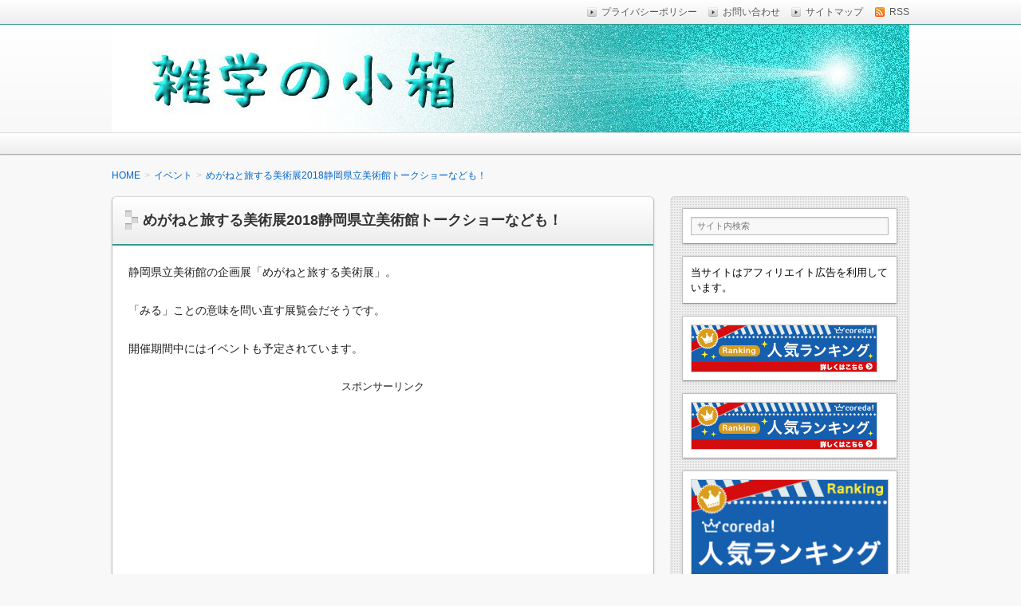

--- FILE ---
content_type: text/html; charset=UTF-8
request_url: https://hikarinooukoku.com/11391.html
body_size: 12574
content:
<!DOCTYPE html>
<!--[if lt IE 7 ]>            <html lang="ja" class="ie6 oldie"><![endif]-->
<!--[if IE 7 ]>               <html lang="ja" class="ie7 oldie"><![endif]-->
<!--[if IE 8 ]>               <html lang="ja" class="ie8 oldie"><![endif]-->
<!--[if (gt IE 8)|!(IE)]><!--><html lang="ja"><!--<![endif]-->
<head>
<meta charset="UTF-8" />

<!-- title -->
<title itemprop="name">めがねと旅する美術展2018静岡県立美術館トークショーなども！ | 雑学の小箱</title>

<!-- description -->
<meta name="description" content="静岡県立美術館の企画展「めがねと旅する美術展」。「みる」ことの意味を問い直す展覧会だそうです。開催期間中にはイベントも予定されています。めがねと旅する美術展 2018この展覧会は「めがね」をキーワードとし、「みる」ことの意味を問い直す展覧会で、江戸のめがね絵からミクロ・マクロの世界、視覚のトリックを用いたユニークな現代..." />

<!-- keywords -->
<meta name="keywords" content="めがねと旅する美術展2018静岡県立美術館トークショーなども！, 2018,めがねと旅する美術展,トークショー,静岡県立美術館," />


<link rel="stylesheet" href="https://hikarinooukoku.com/wp-content/themes/refinesnow2/style.css" />
<link rel="stylesheet" href="https://hikarinooukoku.com/wp-content/themes/refinesnow2/skins/snow/style.php" />
<link rel="stylesheet" href="https://hikarinooukoku.com/wp-content/themes/refinesnow2/custom.php" />
<link rel="pingback" href="https://hikarinooukoku.com/xmlrpc.php" />
<link rel="alternate" type="application/atom+xml" title="雑学の小箱 Atom Feed" href="https://hikarinooukoku.com/feed/atom" />
<link rel="alternate" type="application/rss+xml" title="雑学の小箱 RSS Feed" href="https://hikarinooukoku.com/feed" />
<script src="https://hikarinooukoku.com/wp-content/themes/refinesnow2/js/lib/jquery.js"></script>
<script src="https://hikarinooukoku.com/wp-content/themes/refinesnow2/js/function.js"></script>
<!--[if lt IE 9]>
<script src="https://hikarinooukoku.com/wp-content/themes/refinesnow2/js/html5shiv.js"></script>
<![endif]-->

<!-- All in One SEO Pack 2.7.3 by Michael Torbert of Semper Fi Web Design[358,421] -->
<meta name="description"  content="静岡県立美術館の企画展「めがねと旅する美術展」。 「みる」ことの意味を問い直す展覧会だそうです。 開催期間中にはイベントも予定されています。 めがねと旅する美術展 2018 この展覧会は「めがね」をキーワードとし、「みる」ことの意味を問い直す展覧会で、江戸のめがね絵からミクロ・マクロの世界、視覚のトリックを用いたユニークな現代アートやバーチャルリアリティーなどを通じ、視覚に対する探求ができる企画展です。 【めがねと旅する美術展】 ◆開催日程 ◎ 2018年11月23日（金・祝）～2019年1月27日（日） ◆休館日 ◎ 毎週 月曜日 ※ただし12月14日（月・振）・1月14日（月・祝）は開館 ※12月25日（火）・1月15日（火）は休館 ※年末年始休館：12月29日（土）～2019年1月1日（火） ◆開催時間 ◎ 10：00～17：30 ※展示室の入室は17：00まで ◆観覧料 ・一般 ：1,000円 ・70歳以上　：　500円 ・大学生以下：無料 ※収蔵品展 ロダン館の観覧もできます。 ◆問い合わせ ◎ 静岡県立美術館 TEL：054-263-5755 スポンサーリンク イベント情報 【おもなイベント情報】 ◆「トリメガ研究所」トークショー ◎ 開催日 ・2018年（平成30年）11月23日（金） ◎開催時間 ・14：00～15：30 ◎ 開催場所 ・静岡県立美術館 講堂 ◎ 対象 ・幼児 小学生 中学生 高校生 一般 ◎ 申込 ・申込不要 先着：250名 ◎ 費用 ・無料 ◆学芸員によるフロアレクチャー ◎ 開催日 ・2018年（平成30年）12月2日（日）・1月6日（日） ◎ 開催時間 ・14：00 ◎ 場所 ・企画展第1展示室 ◎ 対象 ・幼児 小学生 中学生 高校生 一般 ◎ 申込 ・申込不要 要観覧料 ◎ 集合場所 ・企画展第1展示室 ◎ 時間 ・30分程度 ◆ワークショップ ◎ 実技講座 樹花鳥獣図屏風を3Dにしよう ◎ 開催日 ・2018年（平成30年）12月8日（土）・9日（日） ◎ 時間 ・10：00～16：00 ◎ 場所 ・静岡県立美術館・実技室 ◎ 対象 ・中学生 高校生 一般 ◎ 定員 ・10名程度 ◎ 材料費 ・2,500円程度 ◎ 持ち物 ・昼食 ※汚れてもいい服装で参加 ◎ 申込み方法 ・実技室前のポストに入れる ・FAXする ・郵送する ・HPから申込む ⇒■申込用紙 ⇒■予約受付 ◎ 申込み締切 ・2018年（平成30年）12月1日（土） ◆館長美術講座「パノラマ館訪問?明治のバーチャル・リアリティを味わう」 ◎ 開催日 ・2019年1月20日（日） ◎ 時間 ・14：00～15：30 ◎ 場所 ・静岡県立美術館 講堂 ◎ 対象 ・幼児 小学生 中学生 高校生 一般 ◎ 申込 ・申込不要 先着：250名 ◎ 費用 ・無料 静岡県立美術館へのアクセス 【静岡県立美術館】 〒422-8002　静岡市駿河区谷田 53-2 TEL：054-263-5755 ◆電車利用 ◎ JR東海道線「草薙駅（くさなぎえき）」下車 県大・美術館口から徒歩約 25分 ◎ 静岡鉄道「県立美術館前駅」下車 南口より徒歩約 15分 ◆バス利用 ◎ JR「草薙駅」県大・美術館口（南口）より「草薙美術館線県立美術館行き」乗車 「県立美術館」下車 ◎ JR「静岡駅」北口11番乗り場より「県立美術館線県立美術館行き」乗車 「県立美術館」下車 ◎ 静鉄「県立美術館前駅」より「草薙美術館線県立美術館行き」乗車 「県立美術館」下車 ◆車利用 ◎ あり ※彫刻プロムナード周辺に約 400台収容できる無料駐車場あり ※利用時間　9：00～20：00 まとめ 美術館や博物館などに行くのが好きな人でも、小さい赤ちゃんなどがいるとなかなかゆっくり観覧することが難しい場合がありますよね。 この静岡県立美術館には「託児サービス」があるので、それを利用するのも選択肢のひとつになりますよ。 料金は無料で、利用できるのが「日曜日・祝日」のみとなっています。 時間は「10：30～15：30」で預けることができる時間は「2時間以内」です。 ただし、利用が集中した場合、利用できないこともあるそうです。" />

<meta name="keywords"  content="江戸のめがね絵,バーチャルリアリティー,ワークショップ,草薙駅,2018,めがねと旅する美術展,トークショー,静岡県立美術館" />

<link rel="canonical" href="https://hikarinooukoku.com/11391.html" />
<!-- /all in one seo pack -->
<link rel='dns-prefetch' href='//s.w.org' />
<link rel="alternate" type="application/rss+xml" title="雑学の小箱 &raquo; フィード" href="https://hikarinooukoku.com/feed" />
<link rel="alternate" type="application/rss+xml" title="雑学の小箱 &raquo; コメントフィード" href="https://hikarinooukoku.com/comments/feed" />
		<script type="text/javascript">
			window._wpemojiSettings = {"baseUrl":"https:\/\/s.w.org\/images\/core\/emoji\/2.2.1\/72x72\/","ext":".png","svgUrl":"https:\/\/s.w.org\/images\/core\/emoji\/2.2.1\/svg\/","svgExt":".svg","source":{"concatemoji":"https:\/\/hikarinooukoku.com\/wp-includes\/js\/wp-emoji-release.min.js?ver=4.7.29"}};
			!function(t,a,e){var r,n,i,o=a.createElement("canvas"),l=o.getContext&&o.getContext("2d");function c(t){var e=a.createElement("script");e.src=t,e.defer=e.type="text/javascript",a.getElementsByTagName("head")[0].appendChild(e)}for(i=Array("flag","emoji4"),e.supports={everything:!0,everythingExceptFlag:!0},n=0;n<i.length;n++)e.supports[i[n]]=function(t){var e,a=String.fromCharCode;if(!l||!l.fillText)return!1;switch(l.clearRect(0,0,o.width,o.height),l.textBaseline="top",l.font="600 32px Arial",t){case"flag":return(l.fillText(a(55356,56826,55356,56819),0,0),o.toDataURL().length<3e3)?!1:(l.clearRect(0,0,o.width,o.height),l.fillText(a(55356,57331,65039,8205,55356,57096),0,0),e=o.toDataURL(),l.clearRect(0,0,o.width,o.height),l.fillText(a(55356,57331,55356,57096),0,0),e!==o.toDataURL());case"emoji4":return l.fillText(a(55357,56425,55356,57341,8205,55357,56507),0,0),e=o.toDataURL(),l.clearRect(0,0,o.width,o.height),l.fillText(a(55357,56425,55356,57341,55357,56507),0,0),e!==o.toDataURL()}return!1}(i[n]),e.supports.everything=e.supports.everything&&e.supports[i[n]],"flag"!==i[n]&&(e.supports.everythingExceptFlag=e.supports.everythingExceptFlag&&e.supports[i[n]]);e.supports.everythingExceptFlag=e.supports.everythingExceptFlag&&!e.supports.flag,e.DOMReady=!1,e.readyCallback=function(){e.DOMReady=!0},e.supports.everything||(r=function(){e.readyCallback()},a.addEventListener?(a.addEventListener("DOMContentLoaded",r,!1),t.addEventListener("load",r,!1)):(t.attachEvent("onload",r),a.attachEvent("onreadystatechange",function(){"complete"===a.readyState&&e.readyCallback()})),(r=e.source||{}).concatemoji?c(r.concatemoji):r.wpemoji&&r.twemoji&&(c(r.twemoji),c(r.wpemoji)))}(window,document,window._wpemojiSettings);
		</script>
		<style type="text/css">
img.wp-smiley,
img.emoji {
	display: inline !important;
	border: none !important;
	box-shadow: none !important;
	height: 1em !important;
	width: 1em !important;
	margin: 0 .07em !important;
	vertical-align: -0.1em !important;
	background: none !important;
	padding: 0 !important;
}
</style>
<link rel='stylesheet' id='contact-form-7-css'  href='https://hikarinooukoku.com/wp-content/plugins/contact-form-7/includes/css/styles.css?ver=4.9' type='text/css' media='all' />
<link rel='stylesheet' id='wordpress-popular-posts-css-css'  href='https://hikarinooukoku.com/wp-content/plugins/wordpress-popular-posts/public/css/wpp.css?ver=4.0.13' type='text/css' media='all' />
<script type='text/javascript' src='https://hikarinooukoku.com/wp-includes/js/jquery/jquery.js?ver=1.12.4'></script>
<script type='text/javascript' src='https://hikarinooukoku.com/wp-includes/js/jquery/jquery-migrate.min.js?ver=1.4.1'></script>
<script type='text/javascript'>
/* <![CDATA[ */
var wpp_params = {"sampling_active":"","sampling_rate":"100","ajax_url":"https:\/\/hikarinooukoku.com\/wp-admin\/admin-ajax.php","action":"update_views_ajax","ID":"11391","token":"821b14886c"};
/* ]]> */
</script>
<script type='text/javascript' src='https://hikarinooukoku.com/wp-content/plugins/wordpress-popular-posts/public/js/wpp.js?ver=4.0.13'></script>
<link rel='https://api.w.org/' href='https://hikarinooukoku.com/wp-json/' />
<link rel="EditURI" type="application/rsd+xml" title="RSD" href="https://hikarinooukoku.com/xmlrpc.php?rsd" />
<link rel="wlwmanifest" type="application/wlwmanifest+xml" href="https://hikarinooukoku.com/wp-includes/wlwmanifest.xml" /> 
<link rel='prev' title='法多山もみじまつり2018期間数量限定の厄除みたらし団子と栗団子も' href='https://hikarinooukoku.com/11385.html' />
<link rel='next' title='国営越後丘陵公園ウインター・サファリ・イルミネーション2018' href='https://hikarinooukoku.com/11395.html' />
<meta name="generator" content="WordPress 4.7.29" />
<link rel='shortlink' href='https://hikarinooukoku.com/?p=11391' />
<link rel="alternate" type="application/json+oembed" href="https://hikarinooukoku.com/wp-json/oembed/1.0/embed?url=https%3A%2F%2Fhikarinooukoku.com%2F11391.html" />
<link rel="alternate" type="text/xml+oembed" href="https://hikarinooukoku.com/wp-json/oembed/1.0/embed?url=https%3A%2F%2Fhikarinooukoku.com%2F11391.html&#038;format=xml" />
<link rel="stylesheet" href="https://hikarinooukoku.com/wp-content/plugins/wp-note/style.css" type="text/css" media="screen" /><style type="text/css" media="all">
/* <![CDATA[ */
@import url("https://hikarinooukoku.com/wp-content/plugins/wp-table-reloaded/css/plugin.css?ver=1.9.4");
@import url("https://hikarinooukoku.com/wp-content/plugins/wp-table-reloaded/css/datatables.css?ver=1.9.4");
/* ]]> */
</style>    <style type="text/css">
            .site-title,
        .site-description {
            position: absolute !important;
            clip: rect(1px 1px 1px 1px); /* IE6, IE7 */
            clip: rect(1px, 1px, 1px, 1px);
        }
        </style>
    
<!-- Jetpack Open Graph Tags -->
<meta property="og:type" content="article" />
<meta property="og:title" content="めがねと旅する美術展2018静岡県立美術館トークショーなども！" />
<meta property="og:url" content="https://hikarinooukoku.com/11391.html" />
<meta property="og:description" content="静岡県立美術館の企画展「めがねと旅する美術展」。 「みる」ことの意味を問い直す展覧会だそうです。 開催期間中に&hellip;" />
<meta property="article:published_time" content="2018-11-17T11:22:57+00:00" />
<meta property="article:modified_time" content="2018-11-17T10:25:09+00:00" />
<meta property="og:site_name" content="雑学の小箱" />
<meta property="og:image" content="http://hikarinooukoku.com/wp-content/uploads/2018/11/b04ad99efcccd2312b9e5239816303ff.jpg" />
<meta property="og:image:width" content="400" />
<meta property="og:image:height" content="561" />
<meta property="og:locale" content="ja_JP" />
<meta name="twitter:text:title" content="めがねと旅する美術展2018静岡県立美術館トークショーなども！" />
<meta name="twitter:card" content="summary" />

<!-- End Jetpack Open Graph Tags -->
<style type="text/css">
    .banner {
        min-height: 0;
    }
    .banner-inner,
    .header-img {
        position: relative;
    }
    .header-txt {
        position: absolute;
        top: 0;
        left: 20px;
        width: 100%;
    }
    .header-txt .site-title {
        margin: 0 0 5px;
    }
    .site-title,
    .site-description {
        text-shadow: none;
    }
</style>
    <meta name="viewport" content="width=device-width, initial-scale=1.0">
    <link rel="stylesheet" href="https://hikarinooukoku.com/wp-content/themes/refinesnow2/responsive.css" />
</head>
<body itemscope itemtype="http://schema.org/WebPage" class="post-template-default single single-post postid-11391 single-format-standard">

<div class="wrapper right_sidebar" id="wrapper">
<div class="wrapper-inner">

    <div class="header-bar" id="header-bar">
<div class="header-bar-inner">
    <ul class="sb-menu">
                                <li><a href="https://hikarinooukoku.com/feed" title="RSSフィード" class="rss" >RSS</a></li>    </ul>
    <div class="header-navi"><ul id="menu-%e3%83%88%e3%83%83%e3%83%97%e3%83%a1%e3%83%8b%e3%83%a5%e3%83%bc%e7%94%a8" class="menu"><li id="menu-item-16" class="menu-item menu-item-type-post_type menu-item-object-page menu-item-16"><a href="https://hikarinooukoku.com/%e3%83%97%e3%83%a9%e3%82%a4%e3%83%90%e3%82%b7%e3%83%bc%e3%83%9d%e3%83%aa%e3%82%b7%e3%83%bc.html">プライバシーポリシー</a></li>
<li id="menu-item-19" class="menu-item menu-item-type-post_type menu-item-object-page menu-item-19"><a href="https://hikarinooukoku.com/%e3%81%8a%e5%95%8f%e3%81%84%e5%90%88%e3%82%8f%e3%81%9b.html">お問い合わせ</a></li>
<li id="menu-item-20" class="menu-item menu-item-type-post_type menu-item-object-page menu-item-20"><a href="https://hikarinooukoku.com/%e3%82%b5%e3%82%a4%e3%83%88%e3%83%9e%e3%83%83%e3%83%97.html">サイトマップ</a></li>
</ul></div></div>
</div>
<header class="banner" role="banner">
<div class="banner-inner">
            <a href="https://hikarinooukoku.com/"><img class="header-image" src="https://hikarinooukoku.com/wp-content/uploads/2014/08/雑学の小箱.jpg" alt="" /></a>
        <div class="header-txt">
        <h1 class="site-title"><a href="https://hikarinooukoku.com">雑学の小箱</a></h1>
        <div class="site-description">毎日の生活の中で気になったことや知っていれば便利なことなどを気がついた時に綴っています。少しでも役に立つことがあれば嬉しく思います。</div>
    </div>
</div>
</header>
     <nav class="glovalnavi">
<div class="pad">
     </div>
</nav>
    <div class="container" id="container">
    <div class="container-inner">

    <div class="breadcrumb" itemprop="breadcrumb"><ol><li itemscope itemtype="http://data-vocabulary.org/Breadcrumb"><a itemprop="url" href="https://hikarinooukoku.com/"><span itemprop="title">HOME</span></a></li><li itemscope itemtype="http://data-vocabulary.org/Breadcrumb"><a itemprop="url" href="https://hikarinooukoku.com/category/%e3%82%a4%e3%83%99%e3%83%b3%e3%83%88"><span itemprop="title">イベント</span></a></li><li itemscope itemtype="http://data-vocabulary.org/Breadcrumb"><a itemprop="url" href="https://hikarinooukoku.com/11391.html"><span itemprop="title">めがねと旅する美術展2018静岡県立美術館トークショーなども！</span></a></li></ol></div>
        <div class="contents" id="contents">
        <div class="contents-inner">

            <div class="main" id="main" role="main">
            <div class="main-inner">

                <!-- ▽ウィジェットエリア：記事メインカラム上 -->
                
                <!-- ▽投稿 -->
                                    <article id="post-11391" class="entry post-11391 post type-post status-publish format-standard has-post-thumbnail category-168 tag-2443 tag-3260 tag-3262 tag-3261" role="article" itemscope itemtype="http://schema.org/BlogPosting">
                        <header class="entry-header">
                            <h1 class="entry-title" itemprop="headline"><span class="deco">
                                                                めがねと旅する美術展2018静岡県立美術館トークショーなども！                                                            </span></h1>
                        </header>
                        
                        <!-- ▽ウィジェットエリア：記事本文上 -->
                                                
                        <section class="entry-content" itemprop="articleBody"><p>静岡県立美術館の企画展「めがねと旅する美術展」。</p>
<p>「みる」ことの意味を問い直す展覧会だそうです。</p>
<p>開催期間中にはイベントも予定されています。</p>
<p><!-- WP QUADS Content Ad Plugin v. 1.8.2 --></p>
<div class="quads-location quads-ad1" id="quads-ad1" style="float:none;margin:10px 0 10px 0;text-align:center;">
スポンサーリンク<br />
<script async src="//pagead2.googlesyndication.com/pagead/js/adsbygoogle.js"></script><br />
<!-- 雑学の小箱01 --><br />
<ins class="adsbygoogle"
     style="display:inline-block;width:300px;height:250px"
     data-ad-client="ca-pub-9553431721241867"
     data-ad-slot="1243898925"></ins><br />
<script>
(adsbygoogle = window.adsbygoogle || []).push({});
</script>
</div>
<h2><span style="font-size: 14pt;"><strong>めがねと旅する美術展 2018</strong></span></h2>
<p><a href="http://hikarinooukoku.com/?attachment_id=11392" rel="attachment wp-att-11392"><img class="aligncenter size-full wp-image-11392" src="http://hikarinooukoku.com/wp-content/uploads/2018/11/b04ad99efcccd2312b9e5239816303ff.jpg" alt="" width="400" height="561" srcset="https://hikarinooukoku.com/wp-content/uploads/2018/11/b04ad99efcccd2312b9e5239816303ff.jpg 400w, https://hikarinooukoku.com/wp-content/uploads/2018/11/b04ad99efcccd2312b9e5239816303ff-214x300.jpg 214w" sizes="(max-width: 400px) 100vw, 400px" /></a></p>
<p>この展覧会は「めがね」をキーワードとし、「みる」ことの意味を問い直す展覧会で、江戸のめがね絵からミクロ・マクロの世界、視覚のトリックを用いたユニークな現代アートやバーチャルリアリティーなどを通じ、視覚に対する探求ができる企画展です。</p>
<p><span style="font-size: 14pt;"><strong>【めがねと旅する美術展】</strong></span></p>
<p><strong>◆開催日程</strong></p>
<p>◎ 2018年11月23日（金・祝）～2019年1月27日（日）</p>
<p><strong>◆休館日</strong></p>
<p>◎ 毎週 月曜日<br />
※ただし12月14日（月・振）・1月14日（月・祝）は開館<br />
※12月25日（火）・1月15日（火）は休館<br />
※年末年始休館：12月29日（土）～2019年1月1日（火）</p>
<p><strong>◆開催時間</strong></p>
<p>◎ 10：00～17：30<br />
※展示室の入室は17：00まで</p>
<p><strong>◆観覧料</strong></p>
<p>・一般　　　：1,000円<br />
・70歳以上　：　500円<br />
・大学生以下：無料<br />
※収蔵品展 ロダン館の観覧もできます。</p>
<p><strong>◆問い合わせ</strong></p>
<p>◎ 静岡県立美術館</p>
<p>TEL：054-263-5755</p>
<p style="text-align: center;">スポンサーリンク</p>
<p style="text-align: center;"><script async src="//pagead2.googlesyndication.com/pagead/js/adsbygoogle.js"></script><br />
<!-- 雑学の小箱003 --><br />
<ins class="adsbygoogle" style="display: inline-block; width: 300px; height: 250px;" data-ad-client="ca-pub-9553431721241867" data-ad-slot="8700212920"></ins><br />
<script>
(adsbygoogle = window.adsbygoogle || []).push({});
</script></p>
<h3><span style="font-size: 14pt;"><strong>イベント情報</strong></span></h3>
<p><span style="font-size: 14pt;"><strong>【おもなイベント情報】</strong></span></p>
<p><strong>◆「トリメガ研究所」トークショー</strong></p>
<p>◎ 開催日<br />
・2018年（平成30年）11月23日（金）</p>
<p>◎開催時間<br />
・14：00～15：30</p>
<p>◎ 開催場所<br />
・静岡県立美術館 講堂</p>
<p>◎ 対象<br />
・幼児 小学生 中学生 高校生 一般</p>
<p>◎ 申込<br />
・申込不要 先着：250名</p>
<p>◎ 費用<br />
・無料</p>
<p><strong>◆学芸員によるフロアレクチャー</strong></p>
<p>◎ 開催日<br />
・2018年（平成30年）12月2日（日）・1月6日（日）</p>
<p>◎ 開催時間<br />
・14：00</p>
<p>◎ 場所<br />
・企画展第1展示室</p>
<p>◎ 対象<br />
・幼児 小学生 中学生 高校生 一般</p>
<p>◎ 申込<br />
・申込不要 要観覧料</p>
<p>◎ 集合場所<br />
・企画展第1展示室</p>
<p>◎ 時間<br />
・30分程度</p>
<p><strong>◆ワークショップ</strong></p>
<p>◎ 実技講座 樹花鳥獣図屏風を3Dにしよう</p>
<p>◎ 開催日<br />
・2018年（平成30年）12月8日（土）・9日（日）</p>
<p>◎ 時間<br />
・10：00～16：00</p>
<p>◎ 場所<br />
・静岡県立美術館・実技室</p>
<p>◎ 対象<br />
・中学生 高校生 一般</p>
<p>◎ 定員<br />
・10名程度</p>
<p>◎ 材料費<br />
・2,500円程度</p>
<p>◎ 持ち物<br />
・昼食<br />
※汚れてもいい服装で参加</p>
<p>◎ 申込み方法<br />
・実技室前のポストに入れる<br />
・FAXする<br />
・郵送する<br />
・HPから申込む</p>
<p><a onclick="javascript:pageTracker._trackPageview('/outgoing/www.spmoa.shizuoka.shizuoka.jp/uploads/files/%E3%80%90%E3%83%81%E3%83%A9%E3%82%B7%E6%A0%A1%E4%BA%86%E3%80%91%E6%A8%B9%E8%8A%B1%E9%B3%A5%E7%8D%A3%E5%9B%B3%E5%B1%8F%E9%A2%A8%E3%82%92%EF%BC%93D%E3%81%AB%E3%81%97%E3%82%88%E3%81%86%281%29.pdf');"  href="http://www.spmoa.shizuoka.shizuoka.jp/uploads/files/%E3%80%90%E3%83%81%E3%83%A9%E3%82%B7%E6%A0%A1%E4%BA%86%E3%80%91%E6%A8%B9%E8%8A%B1%E9%B3%A5%E7%8D%A3%E5%9B%B3%E5%B1%8F%E9%A2%A8%E3%82%92%EF%BC%93D%E3%81%AB%E3%81%97%E3%82%88%E3%81%86%281%29.pdf" target="_blank" rel="noopener noreferrer"><strong>⇒■申込用紙</strong></a></p>
<p><a onclick="javascript:pageTracker._trackPageview('/outgoing/www.spmoa.shizuoka.shizuoka.jp/program/application/229');"  href="http://www.spmoa.shizuoka.shizuoka.jp/program/application/229" target="_blank" rel="noopener noreferrer"><strong>⇒■予約受付</strong></a></p>
<p><span style="color: #ff0000;"><strong>◎ 申込み締切</strong></span><br />
<span style="color: #ff0000;"><strong> ・2018年（平成30年）12月1日（土）</strong></span></p>
<p><strong>◆館長美術講座「パノラマ館訪問?明治のバーチャル・リアリティを味わう」</strong></p>
<p>◎ 開催日<br />
・2019年1月20日（日）</p>
<p>◎ 時間<br />
・14：00～15：30</p>
<p>◎ 場所<br />
・静岡県立美術館 講堂</p>
<p>◎ 対象<br />
・幼児 小学生 中学生 高校生 一般</p>
<p>◎ 申込<br />
・申込不要 先着：250名</p>
<p>◎ 費用<br />
・無料</p>
<h3><span style="font-size: 14pt;"><strong>静岡県立美術館へのアクセス</strong></span></h3>
<p><strong>【静岡県立美術館】</strong></p>
<p>〒422-8002　静岡市駿河区谷田 53-2</p>
<p>TEL：054-263-5755</p>
<p><strong>◆電車利用</strong></p>
<p>◎ JR東海道線「草薙駅（くさなぎえき）」下車<br />
県大・美術館口から徒歩約 25分</p>
<p>◎ 静岡鉄道「県立美術館前駅」下車<br />
南口より徒歩約 15分</p>
<p><strong>◆バス利用</strong></p>
<p>◎ JR「草薙駅」県大・美術館口（南口）より「草薙美術館線県立美術館行き」乗車<br />
「県立美術館」下車</p>
<p>◎ JR「静岡駅」北口11番乗り場より「県立美術館線県立美術館行き」乗車<br />
「県立美術館」下車</p>
<p>◎ 静鉄「県立美術館前駅」より「草薙美術館線県立美術館行き」乗車<br />
「県立美術館」下車</p>
<p><strong>◆車利用</strong></p>
<p>◎ あり<br />
※彫刻プロムナード周辺に約 400台収容できる無料駐車場あり<br />
※利用時間　9：00～20：00</p>
<p><iframe style="border: 0;" src="https://www.google.com/maps/embed?pb=!1m18!1m12!1m3!1d3268.586977285136!2d138.44347975129344!3d34.99200887497085!2m3!1f0!2f0!3f0!3m2!1i1024!2i768!4f13.1!3m3!1m2!1s0x601a36859e9bb59b%3A0x10513f300bfce4ae!2z6Z2Z5bKh55yM56uL576O6KGT6aSo!5e0!3m2!1sja!2sjp!4v1542447593446" width="600" height="450" frameborder="0" allowfullscreen="allowfullscreen"></iframe></p>
<h3><span style="font-size: 14pt;"><strong>まとめ</strong></span></h3>
<p>美術館や博物館などに行くのが好きな人でも、小さい赤ちゃんなどがいるとなかなかゆっくり観覧することが難しい場合がありますよね。</p>
<p>この静岡県立美術館には<strong>「託児サービス」</strong>があるので、それを利用するのも選択肢のひとつになりますよ。</p>
<p><strong>料金は無料で、利用できるのが「<span style="color: #ff0000;">日曜日・祝日</span>」のみとなっています。</strong></p>
<p>時間は「10：30～15：30」で預けることができる時間は「2時間以内」です。</p>
<p>ただし、利用が集中した場合、利用できないこともあるそうです。<br />
<!-- WP QUADS Content Ad Plugin v. 1.8.2 --></p>
<div class="quads-location quads-ad2" id="quads-ad2" style="float:none;margin:10px;">
スポンサーリンク<br />
<script async src="//pagead2.googlesyndication.com/pagead/js/adsbygoogle.js"></script><br />
<!-- 雑学の小箱02 --><br />
<ins class="adsbygoogle"
     style="display:inline-block;width:300px;height:250px"
     data-ad-client="ca-pub-9553431721241867"
     data-ad-slot="2720632129"></ins><br />
<script>
(adsbygoogle = window.adsbygoogle || []).push({});
</script>
</div>
</section>
                        
                        <!-- ▽ウィジェットエリア：記事本文下 -->
                        
                        <!-- ▽ソーシャルボタン -->
                        <div class="social-buttons" id="social-buttons"></div>                        
                        <!-- ▽エントリーフッター -->
                        <footer class="entry-meta"><i class="icon-tags"></i> <a href="https://hikarinooukoku.com/tag/2018" rel="tag">2018</a> &bull; <a href="https://hikarinooukoku.com/tag/%e3%82%81%e3%81%8c%e3%81%ad%e3%81%a8%e6%97%85%e3%81%99%e3%82%8b%e7%be%8e%e8%a1%93%e5%b1%95" rel="tag">めがねと旅する美術展</a> &bull; <a href="https://hikarinooukoku.com/tag/%e3%83%88%e3%83%bc%e3%82%af%e3%82%b7%e3%83%a7%e3%83%bc" rel="tag">トークショー</a> &bull; <a href="https://hikarinooukoku.com/tag/%e9%9d%99%e5%b2%a1%e7%9c%8c%e7%ab%8b%e7%be%8e%e8%a1%93%e9%a4%a8" rel="tag">静岡県立美術館</a><br /><span class="date"> <i class="icon-time"></i> 2018年11月17日</span> <i class="icon-comments"></i> <span class="コメントは受け付けていません"><span class="screen-reader-text">めがねと旅する美術展2018静岡県立美術館トークショーなども！ は</span>コメントを受け付けていません</span> <i class="icon-folder-open"></i> <a href="https://hikarinooukoku.com/category/%e3%82%a4%e3%83%99%e3%83%b3%e3%83%88" rel="category tag">イベント</a> </footer>
                        
                        <!-- ▽ウィジェットエリア：記事メインカラム下 -->
                                                
                        <!-- ▽コメント＆トラックバック -->
                        

<!-- ▽コメントフォーム -->

                        
                    </article>

                
                <!-- ▽前後ページへのリンク -->
                <div class="entry-navi">
                    <div class="previous"><i class="icon-circle-arrow-left"></i> <a href="https://hikarinooukoku.com/11385.html" rel="prev">法多山もみじまつり2018期間数量限定の厄除みたらし団子と栗団子も</a></div>
                    <div class="next"><a href="https://hikarinooukoku.com/11395.html" rel="next">国営越後丘陵公園ウインター・サファリ・イルミネーション2018</a> <i class="icon-circle-arrow-right"></i></div>
                </div>

            </div><!-- /.main-inner -->
            </div><!-- /.main -->

            <!-- ▽サイドバー１ -->
            <div class="sub-btn"><i class="icon-chevron-down"></i> サブコンテンツ</div>
<div class="sidebar1 sidebar sub" id="sidebar1" role="complementary">
<div class="sidebar1-inner">
<aside id="search-2" class="widget widget_search"><form role="search" method="get" class="search-bar" action="https://hikarinooukoku.com/">
    <div>
        <input class="search-input" type="text" value="サイト内検索" name="s" onFocus="cText(this)" onBlur="sText(this)" />
    </div>
</form>
</aside><aside id="text-10" class="widget widget_text">			<div class="textwidget">当サイトはアフィリエイト広告を利用しています。</div>
		</aside><aside id="text-4" class="widget widget_text">			<div class="textwidget"><a href="https://px.a8.net/svt/ejp?a8mat=2TGOV3+9T3AHM+2M4C+TWE01" target="_blank" rel="nofollow">
<img border="0" width="234" height="60" alt="" src="https://www29.a8.net/svt/bgt?aid=170419935593&wid=058&eno=01&mid=s00000012198005022000&mc=1"></a>
<img border="0" width="1" height="1" src="https://www16.a8.net/0.gif?a8mat=2TGOV3+9T3AHM+2M4C+TWE01" alt=""></div>
		</aside><aside id="text-8" class="widget widget_text">			<div class="textwidget"><a href="https://px.a8.net/svt/ejp?a8mat=2HO28G+EBNA2+2RVK+5ZEMP" target="_blank" rel="nofollow">
<img border="0" width="234" height="60" alt="" src="https://www22.a8.net/svt/bgt?aid=150608464024&wid=058&eno=01&mid=s00000012944001005000&mc=1"></a>
<img border="0" width="1" height="1" src="https://www11.a8.net/0.gif?a8mat=2HO28G+EBNA2+2RVK+5ZEMP" alt=""></div>
		</aside><aside id="text-7" class="widget widget_text">			<div class="textwidget"><a href="https://px.a8.net/svt/ejp?a8mat=1TX0UN+8C3HXM+CW6+1OMCTD" target="_blank" rel="nofollow">
<img border="0" width="250" height="250" alt="" src="https://www24.a8.net/svt/bgt?aid=110715791504&wid=048&eno=01&mid=s00000001671010182000&mc=1"></a>
<img border="0" width="1" height="1" src="https://www10.a8.net/0.gif?a8mat=1TX0UN+8C3HXM+CW6+1OMCTD" alt=""></div>
		</aside><aside id="text-9" class="widget widget_text">			<div class="textwidget"><a href="https://px.a8.net/svt/ejp?a8mat=1C6LZ3+219K62+348+ITXV5" target="_blank" rel="nofollow">
<img border="0" width="300" height="250" alt="" src="https://www27.a8.net/svt/bgt?aid=080929983123&wid=058&eno=01&mid=s00000000404003163000&mc=1"></a>
<img border="0" width="1" height="1" src="https://www12.a8.net/0.gif?a8mat=1C6LZ3+219K62+348+ITXV5" alt=""></div>
		</aside>		<aside id="recent-posts-2" class="widget widget_recent_entries">		<h3 class="widget-title"><span class="deco">最近の投稿</span></h3>		<ul>
					<li>
				<a href="https://hikarinooukoku.com/13239.html">しらこ温泉桜祭り2020模擬店や足湯の無料サービス夜桜ライトアップも</a>
						</li>
					<li>
				<a href="https://hikarinooukoku.com/13233.html">北海道地チーズ博2020約320種類が表参道に集結！食べ比べも！</a>
						</li>
					<li>
				<a href="https://hikarinooukoku.com/13228.html">緊急時に役立つキッチンペーパーでマスクを作る｜作り方動画紹介</a>
						</li>
					<li>
				<a href="https://hikarinooukoku.com/13223.html">山椒の木の剪定で注意することって？気をつけないとケガする</a>
						</li>
					<li>
				<a href="https://hikarinooukoku.com/13213.html">全国大陶器市2020相模原社会福祉チャリティー｜雨天も開催</a>
						</li>
				</ul>
		</aside>		
<!-- WordPress Popular Posts Plugin [W] [weekly] [views] [regular] -->

<aside id="wpp-3" class="widget popular-posts">
<h3 class="widget-title"><span class="deco">人気の記事</span></h3>
<ul class="wpp-list">
<li>
<a href="https://hikarinooukoku.com/5895.html" title="シニアカーとセニアカーの違いって？免許はいるの？走るのは車道？" class="wpp-post-title" target="_self">シニアカーとセニアカーの違いって？免許はいるの？走るのは車道？</a>
</li>
<li>
<a href="https://hikarinooukoku.com/9510.html" title="10円玉が緑青で汚くなる原因は？簡単にきれいにする方法ってある？" class="wpp-post-title" target="_self">10円玉が緑青で汚くなる原因は？簡単にきれいにする方法ってある？</a>
</li>
<li>
<a href="https://hikarinooukoku.com/5750.html" title="舌回し体操をすると頭が痛くなるなどの症状がでる？やり方の注意点は" class="wpp-post-title" target="_self">舌回し体操をすると頭が痛くなるなどの症状がでる？やり方の注意点は</a>
</li>
<li>
<a href="https://hikarinooukoku.com/12930.html" title="チラシで作るゴミ箱を2種類紹介！縦長タイプと横長タイプのゴミ箱" class="wpp-post-title" target="_self">チラシで作るゴミ箱を2種類紹介！縦長タイプと横長タイプのゴミ箱</a>
</li>
<li>
<a href="https://hikarinooukoku.com/4221.html" title="亀ヶ池八幡宮の初詣の参拝可能時間は？ゴールド神社と亀八七福神" class="wpp-post-title" target="_self">亀ヶ池八幡宮の初詣の参拝可能時間は？ゴールド神社と亀八七福神</a>
</li>
<li>
<a href="https://hikarinooukoku.com/3797.html" title="タワーマンションは高層階病の危険が！原因と流産率の高さもビックリ" class="wpp-post-title" target="_self">タワーマンションは高層階病の危険が！原因と流産率の高さもビックリ</a>
</li>
<li>
<a href="https://hikarinooukoku.com/3594.html" title="タートルネックを着ると苦しいし吐き気も！これって病気が原因？" class="wpp-post-title" target="_self">タートルネックを着ると苦しいし吐き気も！これって病気が原因？</a>
</li>
<li>
<a href="https://hikarinooukoku.com/4581.html" title="さつまいもを食べると胸やけする原因って？胸やけしない対処法はある？" class="wpp-post-title" target="_self">さつまいもを食べると胸やけする原因って？胸やけしない対処法はある？</a>
</li>
<li>
<a href="https://hikarinooukoku.com/2282.html" title="にんにくが体質的に合わない｜にんにくを食べると具合が悪くなる？" class="wpp-post-title" target="_self">にんにくが体質的に合わない｜にんにくを食べると具合が悪くなる？</a>
</li>
<li>
<a href="https://hikarinooukoku.com/8977.html" title="ティッシュボックスの空き箱でポケットティッシュケースを簡単に作る①" class="wpp-post-title" target="_self">ティッシュボックスの空き箱でポケットティッシュケースを簡単に作る①</a>
</li>
</ul>

</aside>
<aside id="categories-2" class="widget widget_categories"><h3 class="widget-title"><span class="deco">カテゴリー</span></h3>		<ul>
	<li class="cat-item cat-item-168"><a href="https://hikarinooukoku.com/category/%e3%82%a4%e3%83%99%e3%83%b3%e3%83%88" >イベント</a>
</li>
	<li class="cat-item cat-item-831"><a href="https://hikarinooukoku.com/category/%e3%83%91%e3%83%af%e3%83%bc%e3%82%b9%e3%83%9d%e3%83%83%e3%83%88" >パワースポット</a>
</li>
	<li class="cat-item cat-item-58"><a href="https://hikarinooukoku.com/category/%e5%86%8d%e5%88%a9%e7%94%a8" >再利用</a>
</li>
	<li class="cat-item cat-item-2176"><a href="https://hikarinooukoku.com/category/%e5%b7%a5%e5%a0%b4%e8%a6%8b%e5%ad%a6" >工場見学</a>
</li>
	<li class="cat-item cat-item-1"><a href="https://hikarinooukoku.com/category/%e6%9c%aa%e5%88%86%e9%a1%9e" >未分類</a>
</li>
	<li class="cat-item cat-item-3"><a href="https://hikarinooukoku.com/category/%e7%94%9f%e6%b4%bb%e5%85%a8%e8%88%ac" >生活全般</a>
</li>
	<li class="cat-item cat-item-158"><a href="https://hikarinooukoku.com/category/%e7%a5%9e%e7%a4%be%e3%83%bb%e4%bb%8f%e9%96%a3" >神社・仏閣</a>
</li>
	<li class="cat-item cat-item-31"><a href="https://hikarinooukoku.com/category/%e7%be%8e%e5%ae%b9%e3%83%bb%e5%81%a5%e5%ba%b7" >美容・健康</a>
</li>
	<li class="cat-item cat-item-92"><a href="https://hikarinooukoku.com/category/%e8%a6%b3%e5%85%89%e3%83%bb%e6%97%85%e8%a1%8c" >観光・旅行</a>
</li>
	<li class="cat-item cat-item-491"><a href="https://hikarinooukoku.com/category/%e8%b3%87%e6%a0%bc%e8%a9%a6%e9%a8%93" >資格試験</a>
</li>
	<li class="cat-item cat-item-114"><a href="https://hikarinooukoku.com/category/%e8%b6%a3%e5%91%b3" >趣味</a>
</li>
	<li class="cat-item cat-item-229"><a href="https://hikarinooukoku.com/category/%e9%87%91%e9%81%8b%e9%96%a2%e9%80%a3" >金運関連</a>
</li>
	<li class="cat-item cat-item-16"><a href="https://hikarinooukoku.com/category/%e9%a3%9f%e3%81%b9%e7%89%a9" >食べ物</a>
</li>
		</ul>
</aside></div><!-- /.sidebar1-inner -->
</div><!-- /.sidebar1 -->

        </div><!-- /.contents-inner -->
        </div><!-- /.contents -->

        <!-- ▽サイドバー２ -->
        
<div class="sidebar2 sidebar sub" id="sidebar2" role="complementary">
<div class="sidebar2-inner">
<aside id="archives-2" class="widget widget_archive"><h3 class="widget-title"><span class="deco">アーカイブ</span></h3>		<ul>
			<li><a href='https://hikarinooukoku.com/date/2020/02'>2020年2月</a></li>
	<li><a href='https://hikarinooukoku.com/date/2020/01'>2020年1月</a></li>
	<li><a href='https://hikarinooukoku.com/date/2019/12'>2019年12月</a></li>
	<li><a href='https://hikarinooukoku.com/date/2019/11'>2019年11月</a></li>
	<li><a href='https://hikarinooukoku.com/date/2019/10'>2019年10月</a></li>
	<li><a href='https://hikarinooukoku.com/date/2019/09'>2019年9月</a></li>
	<li><a href='https://hikarinooukoku.com/date/2019/08'>2019年8月</a></li>
	<li><a href='https://hikarinooukoku.com/date/2019/07'>2019年7月</a></li>
	<li><a href='https://hikarinooukoku.com/date/2019/06'>2019年6月</a></li>
	<li><a href='https://hikarinooukoku.com/date/2019/05'>2019年5月</a></li>
	<li><a href='https://hikarinooukoku.com/date/2019/04'>2019年4月</a></li>
	<li><a href='https://hikarinooukoku.com/date/2019/03'>2019年3月</a></li>
	<li><a href='https://hikarinooukoku.com/date/2019/02'>2019年2月</a></li>
	<li><a href='https://hikarinooukoku.com/date/2019/01'>2019年1月</a></li>
	<li><a href='https://hikarinooukoku.com/date/2018/12'>2018年12月</a></li>
	<li><a href='https://hikarinooukoku.com/date/2018/11'>2018年11月</a></li>
	<li><a href='https://hikarinooukoku.com/date/2018/10'>2018年10月</a></li>
	<li><a href='https://hikarinooukoku.com/date/2018/09'>2018年9月</a></li>
	<li><a href='https://hikarinooukoku.com/date/2018/08'>2018年8月</a></li>
	<li><a href='https://hikarinooukoku.com/date/2018/07'>2018年7月</a></li>
	<li><a href='https://hikarinooukoku.com/date/2018/06'>2018年6月</a></li>
	<li><a href='https://hikarinooukoku.com/date/2018/05'>2018年5月</a></li>
	<li><a href='https://hikarinooukoku.com/date/2018/04'>2018年4月</a></li>
	<li><a href='https://hikarinooukoku.com/date/2018/03'>2018年3月</a></li>
	<li><a href='https://hikarinooukoku.com/date/2018/02'>2018年2月</a></li>
	<li><a href='https://hikarinooukoku.com/date/2018/01'>2018年1月</a></li>
	<li><a href='https://hikarinooukoku.com/date/2017/12'>2017年12月</a></li>
	<li><a href='https://hikarinooukoku.com/date/2017/11'>2017年11月</a></li>
	<li><a href='https://hikarinooukoku.com/date/2017/10'>2017年10月</a></li>
	<li><a href='https://hikarinooukoku.com/date/2017/09'>2017年9月</a></li>
	<li><a href='https://hikarinooukoku.com/date/2017/08'>2017年8月</a></li>
	<li><a href='https://hikarinooukoku.com/date/2017/07'>2017年7月</a></li>
	<li><a href='https://hikarinooukoku.com/date/2017/06'>2017年6月</a></li>
	<li><a href='https://hikarinooukoku.com/date/2017/05'>2017年5月</a></li>
	<li><a href='https://hikarinooukoku.com/date/2017/04'>2017年4月</a></li>
	<li><a href='https://hikarinooukoku.com/date/2017/03'>2017年3月</a></li>
	<li><a href='https://hikarinooukoku.com/date/2017/02'>2017年2月</a></li>
	<li><a href='https://hikarinooukoku.com/date/2017/01'>2017年1月</a></li>
	<li><a href='https://hikarinooukoku.com/date/2016/12'>2016年12月</a></li>
	<li><a href='https://hikarinooukoku.com/date/2016/11'>2016年11月</a></li>
	<li><a href='https://hikarinooukoku.com/date/2016/10'>2016年10月</a></li>
	<li><a href='https://hikarinooukoku.com/date/2016/09'>2016年9月</a></li>
	<li><a href='https://hikarinooukoku.com/date/2016/08'>2016年8月</a></li>
	<li><a href='https://hikarinooukoku.com/date/2016/07'>2016年7月</a></li>
	<li><a href='https://hikarinooukoku.com/date/2016/06'>2016年6月</a></li>
	<li><a href='https://hikarinooukoku.com/date/2016/05'>2016年5月</a></li>
	<li><a href='https://hikarinooukoku.com/date/2016/04'>2016年4月</a></li>
	<li><a href='https://hikarinooukoku.com/date/2016/03'>2016年3月</a></li>
	<li><a href='https://hikarinooukoku.com/date/2016/02'>2016年2月</a></li>
	<li><a href='https://hikarinooukoku.com/date/2016/01'>2016年1月</a></li>
	<li><a href='https://hikarinooukoku.com/date/2015/12'>2015年12月</a></li>
	<li><a href='https://hikarinooukoku.com/date/2015/11'>2015年11月</a></li>
	<li><a href='https://hikarinooukoku.com/date/2015/10'>2015年10月</a></li>
	<li><a href='https://hikarinooukoku.com/date/2015/09'>2015年9月</a></li>
	<li><a href='https://hikarinooukoku.com/date/2015/08'>2015年8月</a></li>
	<li><a href='https://hikarinooukoku.com/date/2015/07'>2015年7月</a></li>
	<li><a href='https://hikarinooukoku.com/date/2015/06'>2015年6月</a></li>
	<li><a href='https://hikarinooukoku.com/date/2015/05'>2015年5月</a></li>
	<li><a href='https://hikarinooukoku.com/date/2015/04'>2015年4月</a></li>
	<li><a href='https://hikarinooukoku.com/date/2015/03'>2015年3月</a></li>
	<li><a href='https://hikarinooukoku.com/date/2015/02'>2015年2月</a></li>
	<li><a href='https://hikarinooukoku.com/date/2015/01'>2015年1月</a></li>
	<li><a href='https://hikarinooukoku.com/date/2014/12'>2014年12月</a></li>
	<li><a href='https://hikarinooukoku.com/date/2014/11'>2014年11月</a></li>
	<li><a href='https://hikarinooukoku.com/date/2014/10'>2014年10月</a></li>
	<li><a href='https://hikarinooukoku.com/date/2014/09'>2014年9月</a></li>
	<li><a href='https://hikarinooukoku.com/date/2014/08'>2014年8月</a></li>
		</ul>
		</aside><aside id="meta-2" class="widget widget-meta-re"><h3 class="widget-title"><span class="deco">メタ情報</span></h3>                <ul>
                                        <li><a href="https://hikarinooukoku.com/wp-login.php">ログイン</a></li>
                                                                                                                    </ul>
            </aside></div><!-- /.sidebar2-inner -->
</div><!-- /.sidebar2 -->

    </div><!-- /.container-inner -->
    </div><!-- /.container -->

    
    <!-- ▼フッターメニュー -->
    <div class="footer-menu sub" id="footer-menu">
    <div class="footer-menu-inner">

        <div class="footer-menu1">
            <div class="footer-menu1-inner">
                            </div>
        </div>

        <div class="footer-menu2">
            <div class="footer-menu2-inner">
                            </div>
        </div>

        <div class="footer-menu3">
            <div class="footer-menu3-inner">
                            </div>
        </div>

        <div class="footer-menu4">
            <div class="footer-menu4-inner">
                            </div>
        </div>

    </div>
    </div>
    <!-- ▲フッターメニュー -->

</div><!-- /.wrapper-inner -->
</div><!-- /.wrapper -->

<!-- ▼フッター -->
<footer class="footer" id="footer" role="contentinfo">
<div    class="footer-inner">
    <small>Copyright &copy;2026&nbsp;<a href="https://hikarinooukoku.com">雑学の小箱</a>&nbsp;All Rights Reserved.</small>
    <p><a href="#wrapper"><i class="icon-circle-arrow-up"></i> このページの先頭へ</a></p>
</div>   <!-- /.footer-inner -->
</footer><!-- /.footer -->
<!-- ▲フッター -->


<!-- tracker added by Ultimate Google Analytics plugin v1.6.0: http://www.oratransplant.nl/uga -->
<script type="text/javascript">
var gaJsHost = (("https:" == document.location.protocol) ? "https://ssl." : "http://www.");
document.write(unescape("%3Cscript src='" + gaJsHost + "google-analytics.com/ga.js' type='text/javascript'%3E%3C/script%3E"));
</script>
<script type="text/javascript">
var pageTracker = _gat._getTracker("UA-81920412-1");
pageTracker._initData();
pageTracker._trackPageview();
</script>
<script type='text/javascript'>
/* <![CDATA[ */
var wpcf7 = {"apiSettings":{"root":"https:\/\/hikarinooukoku.com\/wp-json\/contact-form-7\/v1","namespace":"contact-form-7\/v1"},"recaptcha":{"messages":{"empty":"\u3042\u306a\u305f\u304c\u30ed\u30dc\u30c3\u30c8\u3067\u306f\u306a\u3044\u3053\u3068\u3092\u8a3c\u660e\u3057\u3066\u304f\u3060\u3055\u3044\u3002"}}};
/* ]]> */
</script>
<script type='text/javascript' src='https://hikarinooukoku.com/wp-content/plugins/contact-form-7/includes/js/scripts.js?ver=4.9'></script>
<script type='text/javascript' src='https://hikarinooukoku.com/wp-includes/js/wp-embed.min.js?ver=4.7.29'></script>
<!-- アクセス解析タグ -->

<script type="text/javascript" src="http://hikarinooukoku.com/ra/script.php"></script><noscript><p><img src="http://hikarinooukoku.com/ra/track.php" alt="" width="1" height="1" /></p></noscript>

<img src="http://hikarinooukoku.com/ra/track.php" alt="" width="1" height="1" />
</body>
</html>


--- FILE ---
content_type: text/html; charset=UTF-8
request_url: https://hikarinooukoku.com/wp-admin/admin-ajax.php
body_size: -98
content:
WPP: OK. Execution time: 0.003884 seconds

--- FILE ---
content_type: text/html; charset=utf-8
request_url: https://www.google.com/recaptcha/api2/aframe
body_size: 266
content:
<!DOCTYPE HTML><html><head><meta http-equiv="content-type" content="text/html; charset=UTF-8"></head><body><script nonce="2EfNPdzI5cKUu0tz4u3xnA">/** Anti-fraud and anti-abuse applications only. See google.com/recaptcha */ try{var clients={'sodar':'https://pagead2.googlesyndication.com/pagead/sodar?'};window.addEventListener("message",function(a){try{if(a.source===window.parent){var b=JSON.parse(a.data);var c=clients[b['id']];if(c){var d=document.createElement('img');d.src=c+b['params']+'&rc='+(localStorage.getItem("rc::a")?sessionStorage.getItem("rc::b"):"");window.document.body.appendChild(d);sessionStorage.setItem("rc::e",parseInt(sessionStorage.getItem("rc::e")||0)+1);localStorage.setItem("rc::h",'1768816556440');}}}catch(b){}});window.parent.postMessage("_grecaptcha_ready", "*");}catch(b){}</script></body></html>

--- FILE ---
content_type: text/css;charset=UTF-8
request_url: https://hikarinooukoku.com/wp-content/themes/refinesnow2/custom.php
body_size: 371
content:
@charset "utf-8";

/*-------------------------------------------------------------------------------------------

REFINE CUSTOM STYLESHEET

スタイルシートをカスタマイズする場合は、style.cssを編集する代わりにこちらに
記述してください。そうすることで、テンプレートがアップデートされた場合でも、
このページをコピー＆ペーストするだけで、簡単に新バージョンのテンプレートに、
自分のカスタムを反映させることができます。

-------------------------------------------------------------------------------------------*/

/* アイキャッチを左側に表示 */

.img-right .entry-img {
float: left;
}

.img-right .entry-img img {
margin: 0 15px 15px 0;
}

--- FILE ---
content_type: text/css;charset=UTF-8
request_url: https://hikarinooukoku.com/wp-content/themes/refinesnow2/shortcode.php
body_size: 5560
content:
@charset "utf-8";


/**
 * ショートコード
 * 
 */


/**
 * タイトル付き囲み
 */

.titled_box {
    margin: 0 0 20px;
    padding: 15px 20px;
    border: 1px solid #ccc;
    background: #fff;
    color: #333;
    text-align: left;
    font-size: 14px;
    font-size: 1.08rem;
    line-height: 1.75;
}

.sub .titled_box {
    padding: 10px;
    font-size: 12px;
    font-size: 0.93rem;
}

/* 見出し */

.box-title {
    margin: -15px -20px 15px;
    padding: 10px 15px;
    border-bottom: 1px solid #ccc;
    text-align: left;
    font-size: 14px;
    font-size: 1.08rem;
    line-height: 1.3;
}

.sub .box-title {
    margin: -7px -10px 7px;
    padding: 7px 10px;
    font-size: 12px;
    font-size: 0.93rem;
}

/* 見出し・白 */

.box-title-white {
    background: #fff url(img/shortcodes/bg-bh-w-trans.png) repeat-x center bottom;
    color: #333;
    text-shadow: 0 1px 0 #fff ;
}

/* 見出し・黒 */

.box-title-black {
    background: #666 url(img/shortcodes/bg-bh-b-trans.png) repeat-x center bottom;
    color: #fff;
    text-shadow: 0 -1px 0 rgba(0, 0, 0, .75) ;
}

/* 見出し・色 */

.box-title-option {
    background: #34998f url(img/shortcodes/bg-bh-c-trans.png) repeat-x center bottom;
    color: #fff;
    text-shadow: 0 -1px 0 rgba(0, 0, 0, .75) ;
}


/**
 * カラー囲み
 */

.colored_box {
    margin: 0 auto 20px;
    padding: 15px 20px;
    text-align: left;
    font-size: 14px;
    font-size: 1.08rem;
}

.sub .colored_box {
    margin: 0 auto 10px;
    padding: 10px;
    font-size: 12px;
    font-size: 0.93rem;
}

.colored_box>:first-child {
    margin-top: 0 !important;
}

.colored_box>:last-child {
    margin-bottom: 0 !important;
}

/* 丸 */

.box-r {
    border-radius: 5px;
    /*IE6 IE7 IE8 */
    behavior: url("https://hikarinooukoku.com/wp-content/themes/refinesnow2/PIE.htc");
    position: relative;
    zoom: 1;
}

/* 普通の色 */

.box-green  { border: 1px solid #096; }
.box-blue   { border: 1px solid #369; }
.box-gray   { border: 1px solid #666; }
.box-purple { border: 1px solid #936; }
.box-red    { border: 1px solid #c33; }
.box-yellow { border: 1px solid #f90; }

/* 薄い色 */

.box-green-lt  { border: 3px solid #ABDDCD; }
.box-blue-lt   { border: 3px solid #BCCDDD; }
.box-gray-lt   { border: 3px solid #CDCDCD; }
.box-purple-lt { border: 3px solid #DDBCCD; }
.box-red-lt    { border: 3px solid #EEBCBC; }
.box-yellow-lt { border: 3px solid #FFDDAB; }

/* オプション色 */

.box-option { border: 1px solid #34998f; }


/**
 * カラー囲み（２カラム）
 */

.colored_box_2 {
    display: table;
    margin: 0 auto 20px;
    text-align: left;
    font-size: 14px;
    font-size: 1.08rem;
}

.sub .colored_box_2 {
    margin: 0 auto 10px;
    font-size: 12px;
    font-size: 0.93rem;
}

.colored_box_2>:first-child {
    margin-top: 0 !important;
}

.colored_box_2>:last-child {
    margin-bottom: 0 !important;
}

.cb2l, 
.cb2r {
    display: table-cell;
    padding: 15px 20px;
    width: 49%;
    text-align: left;
}

.sub .cb2l, 
.sub .cb2r {
    padding: 7px 10px;
}

.cb2c {
    display: table-cell;
}

.cb2c span {
    display: block;
    width: 15px !important;
}


/**
 * カラー背景
 */

.colored_bg {
    position: relative;
    margin: 0 auto 20px;
    padding: 15px 20px;
    text-align: left;
    font-size: 14px;
    font-size: 1.08rem;
}

.sub .colored_bg {
    position: relative;
    margin: 0 auto 10px;
    padding: 10px;
    text-align: left;
    font-size: 12px;
    font-size: 0.93rem;
}

.colored_bg>:first-child {
    margin-top: 0 !important;
}

.colored_bg>:last-child {
    margin-bottom: 0 !important;
}

/* 丸 */

.bg-r {
    border-radius: 5px;
    /*IE6 IE7 IE8 */
    behavior: url("https://hikarinooukoku.com/wp-content/themes/refinesnow2/PIE.htc");
    position: relative;
    zoom: 1;
}

/* 普通の色 */

.bg-green  { color: #fff; text-shadow: 0 -1px 1px rgba(0, 0, 0, 0.5) ; background: #096 url(img/texture1-trans.png) repeat-x center bottom; }
.bg-blue   { color: #fff; text-shadow: 0 -1px 1px rgba(0, 0, 0, 0.5) ; background: #369 url(img/texture1-trans.png) repeat-x center bottom; }
.bg-gray   { color: #fff; text-shadow: 0 -1px 1px rgba(0, 0, 0, 0.5) ; background: #666 url(img/texture1-trans.png) repeat-x center bottom; }
.bg-purple { color: #fff; text-shadow: 0 -1px 1px rgba(0, 0, 0, 0.5) ; background: #936 url(img/texture1-trans.png) repeat-x center bottom; }
.bg-red    { color: #fff; text-shadow: 0 -1px 1px rgba(0, 0, 0, 0.5) ; background: #c33 url(img/texture1-trans.png) repeat-x center bottom; }
.bg-yellow { color: #fff; text-shadow: 0 -1px 1px rgba(0, 0, 0, 0.5) ; background: #f90 url(img/texture1-trans.png) repeat-x center bottom; }

/* 薄い色 */

.bg-green-lt  { color: #222; text-shadow: 0 1px 0 rgba(255, 255, 255, 1) ; background: #e5f5ef; border: 3px solid #abddcd; }
.bg-blue-lt   { color: #222; text-shadow: 0 1px 0 rgba(255, 255, 255, 1) ; background: #eaeff5; border: 3px solid #bccddd; }
.bg-gray-lt   { color: #222; text-shadow: 0 1px 0 rgba(255, 255, 255, 1) ; background: #efefef; border: 3px solid #cdcdcd; }
.bg-purple-lt { color: #222; text-shadow: 0 1px 0 rgba(255, 255, 255, 1) ; background: #f5eaef; border: 3px solid #ddbccd; }
.bg-red-lt    { color: #222; text-shadow: 0 1px 0 rgba(255, 255, 255, 1) ; background: #faeaea; border: 3px solid #eebcbc; }
.bg-yellow-lt { color: #222; text-shadow: 0 1px 0 rgba(255, 255, 255, 1) ; background: #fff5e5; border: 3px solid #ffddab; }

/* オプション色 */

.bg-option    {color: #fff; text-shadow: 0 -1px 0 rgba(0, 0, 0, 0.5) ; background: #34998f url(img/texture1-trans.png) repeat-x center bottom;}


/**
 * ボタン
 * 
 */

/* 大（横幅いっぱい） */

.btn_l {
    display: block;
    margin: 0 20px 20px;
    padding: 18px 20px 16px;
    color: #fff !important;
    text-align: center;
    text-decoration: none !important;
    text-shadow: 0 1px 2px rgba(0, 0, 0, 0.66);
    letter-spacing: 1px;
    font-size: 18px;
    font-size: 1.39rem;
    line-height: 1;
}

.btn_l:before {
    content: url(img/shortcodes/btn-img.png);
    vertical-align: -4px;
    margin-right: 5px;
}

.btn_l:active {
    position: relative;
    top: 1px;
    box-shadow: 0 2px 4px rgba(000,000,000,0.5) inset;
}

/* 小（文字数の幅に合わせる） */

.btn_s {
    display: inline-block;
    margin: 0 0 20px;
    padding: 0.9em 1.8em;
    color: #fff !important;
    text-align: center;
    text-decoration: none !important;
    text-shadow: 0 1px 2px rgba(0, 0, 0, 0.66);
    font-size: 15px;
    font-size: 1.16rem;
    line-height: 1;
}

.btn_s:active {
    position: relative;
    top: 1px;
    box-shadow: 0 2px 4px rgba(000,000,000,0.5) inset;
}

/* 角・丸 */

.btn-r {
    border-radius: 5px;
    /*IE6 IE7 IE8 */
    behavior: url("https://hikarinooukoku.com/wp-content/themes/refinesnow2/PIE.htc");
    position: relative;
    zoom: 1;
}

/* 色・赤 */

.btn-red {
    border: 1px solid #c00;
    background: #c00 url("img/shortcodes/bg-btn.png") repeat-x left center;
    box-shadow: 0 1px 2px rgba(0, 0, 0, 0.3), 0 1px 0 #c00, 0 2px 3px rgba(0, 0, 0, 0.33);
}

/* 色・青 */

.btn-blue {
    border: 1px solid #369;
    background: #369 url("img/shortcodes/bg-btn.png") repeat-x left center;
    box-shadow: 0 1px 2px rgba(0, 0, 0, 0.3), 0 1px 0 #369, 0 2px 3px rgba(0, 0, 0, 0.33);
}

/* 色・緑 */

.btn-green {
    border: 1px solid #7EA835;
    background: #7EA835 url("img/shortcodes/bg-btn.png") repeat-x left center;
    box-shadow: 0 1px 2px rgba(0, 0, 0, 0.3), 0 1px 0 #7EA835, 0 2px 3px rgba(0, 0, 0, 0.33);
}

/* 色・オレンジ */

.btn-orange {
    border: 1px solid #CF7616;
    background: #CF7616 url("img/shortcodes/bg-btn.png") repeat-x left center;
    box-shadow: 0 1px 2px rgba(0, 0, 0, 0.3), 0 1px 0 #CF7616, 0 2px 3px rgba(0, 0, 0, 0.33);
}

/* 色・黒 */

.btn-black {
    border: 1px solid #000;
    background: #000 url("img/shortcodes/bg-btn.png") repeat-x left center;
    box-shadow: 0 1px 2px rgba(0, 0, 0, 0.3), 0 1px 0 black, 0 2px 3px rgba(0, 0, 0, 0.33);
}

/* 色・オプションカラー */

.btn-option {
    border: 1px solid #34998f;
    background: #34998f url("img/shortcodes/bg-btn.png") repeat-x left center;
    box-shadow: 0 1px 2px rgba(0, 0, 0, 0.3), 0 1px 0 #34998f, 0 2px 3px rgba(0, 0, 0, 0.33);
}

.btn-red:hover, .btn-blue:hover, .btn-green:hover, .btn-orange:hover, .btn-black:hover, .btn-option:hover {
    background-image: url("img/shortcodes/bg-btn-hover.png");
}


/**
 * アイコン表示
 */

.sc-icon {
    vertical-align: middle;
    margin: 0 .5em;
    line-height: 1.75;
}


/**
 * よくある質問
 */

.faq_q {
    padding: 1em 1em 1em 45px;
    border-width: 1px;
    border-style: solid;
    border-color: #ccc;
    border-radius: 5px 5px 0 0;
    color: #222;
    text-align: left;
    font-weight: bold;
    font-size: 14px;
    font-size: 1.08rem;
}

.faq-g  { background: #e6e6e6 url(img/shortcodes/qa-q-g.png)  no-repeat 1em 1em; }
.faq-b  { background: #e6e6e6 url(img/shortcodes/qa-q-b.png)  no-repeat 1em 1em; }
.faq-gr { background: #e6e6e6 url(img/shortcodes/qa-q-gr.png) no-repeat 1em 1em; }
.faq-r  { background: #e6e6e6 url(img/shortcodes/qa-q-r.png)  no-repeat 1em 1em; }
.faq-o  { background: #e6e6e6 url(img/shortcodes/qa-q-o.png)  no-repeat 1em 1em; }
.faq-p  { background: #e6e6e6 url(img/shortcodes/qa-q-p.png)  no-repeat 1em 1em; }

.faq_a  {
    margin: 0 auto 2em;
    padding: 1em 1em 1em 45px;
    border-width: 0 1px 1px;
    border-style: solid;
    border-color: #ccc;
    border-radius: 0 0 5px 5px;
    background: #f3f3f3 url(img/shortcodes/qa-a.png) no-repeat 1em 1em;
    color: #333;
    text-align: left;
    font-size: 14px;
    font-size: 1.08rem;
}


/**
 * チェックリスト
 */

.check-list ul {
    list-style-type: none !important;
    margin: 0 0 21px 1em !important;
}

.check-list ul li {
    margin: 0 0 0.5em !important;
    padding: 0 0 0 25px !important;
}

.cl-check1-b  li { background: url("img/shortcodes/icon-check1-b.png")  no-repeat 0 3px; }
.cl-check1-g  li { background: url("img/shortcodes/icon-check1-g.png")  no-repeat 0 3px; }
.cl-check1-gr li { background: url("img/shortcodes/icon-check1-gr.png") no-repeat 0 3px; }
.cl-check1-o  li { background: url("img/shortcodes/icon-check1-o.png")  no-repeat 0 3px; }
.cl-check1-p  li { background: url("img/shortcodes/icon-check1-p.png")  no-repeat 0 3px; }
.cl-check1-r  li { background: url("img/shortcodes/icon-check1-r.png")  no-repeat 0 3px; }
.cl-check2-b  li { background: url("img/shortcodes/icon-check2-b.png")  no-repeat 0 3px; }
.cl-check2-g  li { background: url("img/shortcodes/icon-check2-g.png")  no-repeat 0 3px; }
.cl-check2-gr li { background: url("img/shortcodes/icon-check2-gr.png") no-repeat 0 3px; }
.cl-check2-o  li { background: url("img/shortcodes/icon-check2-o.png")  no-repeat 0 3px; }
.cl-check2-p  li { background: url("img/shortcodes/icon-check2-p.png")  no-repeat 0 3px; }
.cl-check2-r  li { background: url("img/shortcodes/icon-check2-r.png")  no-repeat 0 3px; }
.cl-check3-b  li { background: url("img/shortcodes/icon-check3-b.png")  no-repeat 0 3px; }
.cl-check3-g  li { background: url("img/shortcodes/icon-check3-g.png")  no-repeat 0 3px; }
.cl-check3-gr li { background: url("img/shortcodes/icon-check3-gr.png") no-repeat 0 3px; }
.cl-check3-o  li { background: url("img/shortcodes/icon-check3-o.png")  no-repeat 0 3px; }
.cl-check3-p  li { background: url("img/shortcodes/icon-check3-p.png")  no-repeat 0 3px; }
.cl-check3-r  li { background: url("img/shortcodes/icon-check3-r.png")  no-repeat 0 3px; }


/**
 * カラム
 */

/* ２カラム */

.col2-c1, 
.col2-c2 {
    float: left;
    display: inline;
    position: relative;
    width: 50%;
    text-align: left;
}

/* ３カラム */

.col3-c1, 
.col3-c2, 
.col3-c3 {
    float: left;
    display: inline;
    position: relative;
    width: 33.333333333%;
    text-align: left;
}

.col3-c1 .inner {
    margin-right: 10px;
}

.col3-c2 .inner {
    margin-left: 5px;
    margin-right: 5px;
}

.col3-c3 .inner {
    margin-left: 10px;
}

/* ４カラム */

.col4-c1, 
.col4-c2, 
.col4-c3, 
.col4-c4 {
    float: left;
    display: inline;
    position: relative;
    width: 25%;
    text-align: left;
}

.col4-c1 .inner {
    margin-right: 10px;
}

.col4-c2 .inner {
    margin-left: 5px;
    margin-right: 5px;
}

.col4-c3 .inner {
    margin-left: 5px;
    margin-right: 5px;
}

.col4-c4 .inner {
    margin-left: 10px;
}


/**
 * 右寄せリンク
 */

.right-link {
    text-align: right !important;
    font-size: 14px;
    font-size: 1.08rem;
}

.right-link a {
    padding: 1px 0 5px 21px;
}

.rl-arrow1-b  a { background: url("img/shortcodes/icon-arrow1-b-s.png")  no-repeat; }
.rl-arrow1-g  a { background: url("img/shortcodes/icon-arrow1-g-s.png")  no-repeat; }
.rl-arrow1-gr a { background: url("img/shortcodes/icon-arrow1-gr-s.png") no-repeat; }
.rl-arrow1-o  a { background: url("img/shortcodes/icon-arrow1-o-s.png")  no-repeat; }
.rl-arrow1-p  a { background: url("img/shortcodes/icon-arrow1-p-s.png")  no-repeat; }
.rl-arrow1-r  a { background: url("img/shortcodes/icon-arrow1-r-s.png")  no-repeat; }
.rl-arrow2-b  a { background: url("img/shortcodes/icon-arrow2-b-s.png")  no-repeat; }
.rl-arrow2-g  a { background: url("img/shortcodes/icon-arrow2-g-s.png")  no-repeat; }
.rl-arrow2-gr a { background: url("img/shortcodes/icon-arrow2-gr-s.png") no-repeat; }
.rl-arrow2-o  a { background: url("img/shortcodes/icon-arrow2-o-s.png")  no-repeat; }
.rl-arrow2-p  a { background: url("img/shortcodes/icon-arrow2-p-s.png")  no-repeat; }
.rl-arrow2-r  a { background: url("img/shortcodes/icon-arrow2-r-s.png")  no-repeat; }
.rl-arrow3-b  a { background: url("img/shortcodes/icon-arrow3-b-s.png")  no-repeat; }
.rl-arrow3-g  a { background: url("img/shortcodes/icon-arrow3-g-s.png")  no-repeat; }
.rl-arrow3-gr a { background: url("img/shortcodes/icon-arrow3-gr-s.png") no-repeat; }
.rl-arrow3-o  a { background: url("img/shortcodes/icon-arrow3-o-s.png")  no-repeat; }
.rl-arrow3-p  a { background: url("img/shortcodes/icon-arrow3-p-s.png")  no-repeat; }
.rl-arrow3-r  a { background: url("img/shortcodes/icon-arrow3-r-s.png")  no-repeat; }


/**
 * 区切り線
 */

.horizontal-line {
    margin: 5px auto;
}

.solid  { border-top-style: solid; }
.dotted { border-top-style: dotted; }
.dashed { border-top-style: dashed; }
.double { border-top-style: double; }

.w1 { border-top-width: 1px; }
.w2 { border-top-width: 2px; }
.w3 { border-top-width: 3px; }
.w4 { border-top-width: 4px; }
.w5 { border-top-width: 5px; }

.hl-green  { border-top-color: #096; }
.hl-blue   { border-top-color: #369; }
.hl-gray   { border-top-color: #666; }
.hl-purple { border-top-color: #936; }
.hl-red    { border-top-color: #c33; }
.hl-yellow { border-top-color: #f90; }
.hl-option { border-top-color: #34998f; }

.hl-green-lt  { border-top-color: #abddcd; }
.hl-blue-lt   { border-top-color: #bccddd; }
.hl-gray-lt   { border-top-color: #cdcdcd; }
.hl-purple-lt { border-top-color: #ddbccd; }
.hl-red-lt    { border-top-color: #eebcbc; }
.hl-yellow-lt { border-top-color: #ffddab; }


/**
 * 飾り背景
 */

[class^="bg-deco-"] {
    font-size: 14px;
    font-size: 1.08rem;
    line-height: 1.75;
}

.sub [class^="bg-deco-"] {
    font-size: 12px;
    font-size: 0.93rem;
    line-height: 1.5;
}

[class^="bg-deco-"]>:first-child {
    margin-top: 0 !important;
}

[class^="bg-deco-"]>:last-child {
    margin-bottom: 0 !important;
}

/* メタル1 */

.bg-deco-metal1 {
    text-align: left;
    color: #222 !important;
    margin: 0 auto 20px;
    padding: 30px 35px 30px;
    border-style: solid;
    border-width: 2px;
    border-color: #fff #999 #666;
    border-radius: 10px;
    background: 
        url("img/shortcodes/bg-metal1-2.png") no-repeat left   top,
        url("img/shortcodes/bg-metal1-2.png") no-repeat right  top,
        url("img/shortcodes/bg-metal1-2.png") no-repeat left   bottom,
        url("img/shortcodes/bg-metal1-2.png") no-repeat right  bottom, 
        url("img/shortcodes/bg-metal1-1.png") repeat    center center;
    text-shadow: 0 1px 0 rgba(255, 255, 255, 0.75);
    box-shadow: 0 2px 6px rgba(0, 0, 0, 0.5);
    /*IE6 IE7 IE8 */
    behavior: url("https://hikarinooukoku.com/wp-content/themes/refinesnow2/PIE.htc");
    position: relative;
    zoom: 1;
    -pie-background: 
        url("https://hikarinooukoku.com/wp-content/themes/refinesnow2/img/shortcodes/bg-metal1-2.png") no-repeat left   top,
        url("https://hikarinooukoku.com/wp-content/themes/refinesnow2/img/shortcodes/bg-metal1-2.png") no-repeat right  top,
        url("https://hikarinooukoku.com/wp-content/themes/refinesnow2/img/shortcodes/bg-metal1-2.png") no-repeat left   bottom,
        url("https://hikarinooukoku.com/wp-content/themes/refinesnow2/img/shortcodes/bg-metal1-2.png") no-repeat right  bottom, 
        url("https://hikarinooukoku.com/wp-content/themes/refinesnow2/img/shortcodes/bg-metal1-1.png") repeat    center center;
}

.bg-deco-metal1 h1, 
.bg-deco-metal1 h2, 
.bg-deco-metal1 h3, 
.bg-deco-metal1 h4, 
.bg-deco-metal1 h5, 
.bg-deco-metal1 h6, 
.bg-deco-metal1 p {
    color: #222 !important;
    text-shadow: none !important;
}

/* メタル2 */

.bg-deco-metal2 {
    text-align: left;
    color: #fff !important;
    text-shadow: 0 1px 0 rgba(0, 0, 0, 1) !important;
    margin: 0 auto 20px;
    padding: 30px 35px 30px;
    border-style: solid;
    border-width: 2px;
    border-color: #666 #333 #000;
    border-radius: 10px;
    background: 
        url("img/shortcodes/bg-metal2-2.png") no-repeat left   top,
        url("img/shortcodes/bg-metal2-2.png") no-repeat right  top,
        url("img/shortcodes/bg-metal2-2.png") no-repeat left   bottom,
        url("img/shortcodes/bg-metal2-2.png") no-repeat right  bottom, 
        url("img/shortcodes/bg-metal2-1.png") repeat    center center;
    text-shadow: 0 1px 0 rgba(255, 255, 255, 0.75);
    box-shadow: 0 2px 6px rgba(0, 0, 0, 0.5);
    /*IE6 IE7 IE8 */
    behavior: url("https://hikarinooukoku.com/wp-content/themes/refinesnow2/PIE.htc");
    position: relative;
    zoom: 1;
    -pie-background: 
        url("https://hikarinooukoku.com/wp-content/themes/refinesnow2/img/shortcodes/bg-metal2-2.png") no-repeat left   top,
        url("https://hikarinooukoku.com/wp-content/themes/refinesnow2/img/shortcodes/bg-metal2-2.png") no-repeat right  top,
        url("https://hikarinooukoku.com/wp-content/themes/refinesnow2/img/shortcodes/bg-metal2-2.png") no-repeat left   bottom,
        url("https://hikarinooukoku.com/wp-content/themes/refinesnow2/img/shortcodes/bg-metal2-2.png") no-repeat right  bottom, 
        url("https://hikarinooukoku.com/wp-content/themes/refinesnow2/img/shortcodes/bg-metal2-1.png") repeat    center center;
}

.bg-deco-metal2 h1, 
.bg-deco-metal2 h2, 
.bg-deco-metal2 h3, 
.bg-deco-metal2 h4, 
.bg-deco-metal2 h5, 
.bg-deco-metal2 h6, 
.bg-deco-metal2 p {
    color: #fff !important;
}

/* メタル3 */

.bg-deco-metal3 {
    text-align: left;
    color: #222 !important;
    margin: 0 auto 20px;
    padding: 30px 35px 30px;
    border-style: solid;
    border-width: 1px;
    border-color: #fff #999 #666;
    border-radius: 1px;
    background: 
        url("img/shortcodes/bg-metal3-2.png") no-repeat left   top,
        url("img/shortcodes/bg-metal3-2.png") no-repeat right  top,
        url("img/shortcodes/bg-metal3-2.png") no-repeat left   bottom,
        url("img/shortcodes/bg-metal3-2.png") no-repeat right  bottom,
        url("img/shortcodes/bg-metal3-1.png") repeat    center center;
    text-shadow: 0 1px 0 rgba(255, 255, 255, 0.75);
    box-shadow: 0 2px 2px rgba(0, 0, 0, 0.8);
    /*IE6 IE7 IE8 */
    behavior: url("https://hikarinooukoku.com/wp-content/themes/refinesnow2/PIE.htc");
    position: relative;
    zoom: 1;
    -pie-background: 
        url("https://hikarinooukoku.com/wp-content/themes/refinesnow2/img/shortcodes/bg-metal3-2.png") no-repeat left   top,
        url("https://hikarinooukoku.com/wp-content/themes/refinesnow2/img/shortcodes/bg-metal3-2.png") no-repeat right  top,
        url("https://hikarinooukoku.com/wp-content/themes/refinesnow2/img/shortcodes/bg-metal3-2.png") no-repeat left   bottom,
        url("https://hikarinooukoku.com/wp-content/themes/refinesnow2/img/shortcodes/bg-metal3-2.png") no-repeat right  bottom,
        url("https://hikarinooukoku.com/wp-content/themes/refinesnow2/img/shortcodes/bg-metal3-1.png") repeat    center center;
}

.bg-deco-metal3 h1, 
.bg-deco-metal3 h2, 
.bg-deco-metal3 h3, 
.bg-deco-metal3 h4, 
.bg-deco-metal3 h5, 
.bg-deco-metal3 h6, 
.bg-deco-metal3 p {
    color: #222 !important;
    text-shadow: none !important;
}

/* メタル4 */

.bg-deco-metal4 {
    text-align: left;
    color: #fff !important;
    text-shadow: 0 1px 0 rgba(0, 0, 0, 1) !important;
    margin: 0 auto 20px;
    padding: 30px 35px 30px;
    border-style: solid;
    border-width: 1px;
    border-color: #666 #333 #000;
    border-radius: 1px;
    background: 
        url("img/shortcodes/bg-metal4-2.png") no-repeat left   top,
        url("img/shortcodes/bg-metal4-2.png") no-repeat right  top,
        url("img/shortcodes/bg-metal4-2.png") no-repeat left   bottom,
        url("img/shortcodes/bg-metal4-2.png") no-repeat right  bottom,
        url("img/shortcodes/bg-metal4-1.png") repeat    center center;
    text-shadow: 0 1px 0 rgba(255, 255, 255, 0.75);
    box-shadow: 0 2px 2px rgba(0, 0, 0, 0.5);
    /*IE6 IE7 IE8 */
    behavior: url("https://hikarinooukoku.com/wp-content/themes/refinesnow2/PIE.htc");
    position: relative;
    zoom: 1;
    -pie-background: 
        url("https://hikarinooukoku.com/wp-content/themes/refinesnow2/img/shortcodes/bg-metal4-2.png") no-repeat left   top,
        url("https://hikarinooukoku.com/wp-content/themes/refinesnow2/img/shortcodes/bg-metal4-2.png") no-repeat right  top,
        url("https://hikarinooukoku.com/wp-content/themes/refinesnow2/img/shortcodes/bg-metal4-2.png") no-repeat left   bottom,
        url("https://hikarinooukoku.com/wp-content/themes/refinesnow2/img/shortcodes/bg-metal4-2.png") no-repeat right  bottom,
        url("https://hikarinooukoku.com/wp-content/themes/refinesnow2/img/shortcodes/bg-metal4-1.png") repeat    center center;
}

.bg-deco-metal4 h1, 
.bg-deco-metal4 h2, 
.bg-deco-metal4 h3, 
.bg-deco-metal4 h4, 
.bg-deco-metal4 h5, 
.bg-deco-metal4 h6, 
.bg-deco-metal4 p {
    color: #fff !important;
}

/* 紙1 */

.bg-deco-paper1 {
    text-align: left;
    color: #222 !important;
    margin: 0 auto 20px;
    padding: 30px 35px 35px;
    background: 
        url("img/shortcodes/bg-paper1-1.png") no-repeat left   top,
        url("img/shortcodes/bg-paper1-2.png") no-repeat right  top,
        url("img/shortcodes/bg-paper1-3.png") no-repeat left   bottom,
        url("img/shortcodes/bg-paper1-4.png") no-repeat right  bottom, 
        url("img/shortcodes/bg-paper1-5.png") repeat-x  center top,
        url("img/shortcodes/bg-paper1-6.png") repeat-y  right  center,
        url("img/shortcodes/bg-paper1-7.png") repeat-x  center bottom,
        url("img/shortcodes/bg-paper1-8.png") repeat-y  left   center,
        url("img/shortcodes/bg-paper1-9.png") repeat    center center;
    /*IE6 IE7 IE8 */
    behavior: url("https://hikarinooukoku.com/wp-content/themes/refinesnow2/PIE.htc");
    position: relative;
    zoom: 1;
    -pie-background: 
        url("https://hikarinooukoku.com/wp-content/themes/refinesnow2/img/shortcodes/bg-paper1-1.png") no-repeat left   top,
        url("https://hikarinooukoku.com/wp-content/themes/refinesnow2/img/shortcodes/bg-paper1-2.png") no-repeat right  top,
        url("https://hikarinooukoku.com/wp-content/themes/refinesnow2/img/shortcodes/bg-paper1-3.png") no-repeat left   bottom,
        url("https://hikarinooukoku.com/wp-content/themes/refinesnow2/img/shortcodes/bg-paper1-4.png") no-repeat right  bottom, 
        url("https://hikarinooukoku.com/wp-content/themes/refinesnow2/img/shortcodes/bg-paper1-5.png") repeat-x  center top,
        url("https://hikarinooukoku.com/wp-content/themes/refinesnow2/img/shortcodes/bg-paper1-6.png") repeat-y  right  center,
        url("https://hikarinooukoku.com/wp-content/themes/refinesnow2/img/shortcodes/bg-paper1-7.png") repeat-x  center bottom,
        url("https://hikarinooukoku.com/wp-content/themes/refinesnow2/img/shortcodes/bg-paper1-8.png") repeat-y  left   center,
        url("https://hikarinooukoku.com/wp-content/themes/refinesnow2/img/shortcodes/bg-paper1-9.png") repeat    center center;
}

.bg-deco-paper1 h1, 
.bg-deco-paper1 h2, 
.bg-deco-paper1 h3, 
.bg-deco-paper1 h4, 
.bg-deco-paper1 h5, 
.bg-deco-paper1 h6, 
.bg-deco-paper1 p {
    color: #222 !important;
    text-shadow: none !important;
}

/* 紙2 */

.bg-deco-paper2 {
    text-align: left;
    color: #222 !important;
    margin: 0 auto 20px;
    padding: 53px 35px 35px;
    background: 
        url("img/shortcodes/bg-paper2-0.png") no-repeat center top,
        url("img/shortcodes/bg-paper2-1.png") no-repeat left   top,
        url("img/shortcodes/bg-paper2-2.png") no-repeat right  top,
        url("img/shortcodes/bg-paper2-3.png") no-repeat left   bottom,
        url("img/shortcodes/bg-paper2-4.png") no-repeat right  bottom,
        url("img/shortcodes/bg-paper2-5.png") repeat-x  center top,
        url("img/shortcodes/bg-paper2-6.png") repeat-y  right  center,
        url("img/shortcodes/bg-paper2-7.png") repeat-x  center bottom,
        url("img/shortcodes/bg-paper2-8.png") repeat-y  left   center, 
        url("img/shortcodes/bg-paper2-9.png") repeat    center center;
    /*IE6 IE7 IE8 */
    behavior: url("https://hikarinooukoku.com/wp-content/themes/refinesnow2/PIE.htc");
    position: relative;
    zoom: 1;
    -pie-background: 
        url("https://hikarinooukoku.com/wp-content/themes/refinesnow2/img/shortcodes/bg-paper2-0.png") no-repeat center top,
        url("https://hikarinooukoku.com/wp-content/themes/refinesnow2/img/shortcodes/bg-paper2-1.png") no-repeat left   top,
        url("https://hikarinooukoku.com/wp-content/themes/refinesnow2/img/shortcodes/bg-paper2-2.png") no-repeat right  top,
        url("https://hikarinooukoku.com/wp-content/themes/refinesnow2/img/shortcodes/bg-paper2-3.png") no-repeat left   bottom,
        url("https://hikarinooukoku.com/wp-content/themes/refinesnow2/img/shortcodes/bg-paper2-4.png") no-repeat right  bottom,
        url("https://hikarinooukoku.com/wp-content/themes/refinesnow2/img/shortcodes/bg-paper2-5.png") repeat-x  center top,
        url("https://hikarinooukoku.com/wp-content/themes/refinesnow2/img/shortcodes/bg-paper2-6.png") repeat-y  right  center,
        url("https://hikarinooukoku.com/wp-content/themes/refinesnow2/img/shortcodes/bg-paper2-7.png") repeat-x  center bottom,
        url("https://hikarinooukoku.com/wp-content/themes/refinesnow2/img/shortcodes/bg-paper2-8.png") repeat-y  left   center, 
        url("https://hikarinooukoku.com/wp-content/themes/refinesnow2/img/shortcodes/bg-paper2-9.png") repeat    center center;
}

.bg-deco-paper2 h1, 
.bg-deco-paper2 h2, 
.bg-deco-paper2 h3, 
.bg-deco-paper2 h4, 
.bg-deco-paper2 h5, 
.bg-deco-paper2 h6, 
.bg-deco-paper2 p {
    color: #222 !important;
    text-shadow: none !important;
}

/* 紙3 */

.bg-deco-paper3 {
    text-align: left;
    color: #222 !important;
    margin: 0 auto 20px;
    padding: 53px 35px 35px;
    background: 
        url("img/shortcodes/bg-paper3-0.png") no-repeat center top,
        url("img/shortcodes/bg-paper2-1.png") no-repeat left   top,
        url("img/shortcodes/bg-paper2-2.png") no-repeat right  top,
        url("img/shortcodes/bg-paper2-3.png") no-repeat left   bottom,
        url("img/shortcodes/bg-paper2-4.png") no-repeat right  bottom,
        url("img/shortcodes/bg-paper2-5.png") repeat-x  center top,
        url("img/shortcodes/bg-paper2-6.png") repeat-y  right  center,
        url("img/shortcodes/bg-paper2-7.png") repeat-x  center bottom,
        url("img/shortcodes/bg-paper2-8.png") repeat-y  left   center, 
        url("img/shortcodes/bg-paper2-9.png") repeat    center center;
    /*IE6 IE7 IE8 */
    behavior: url("https://hikarinooukoku.com/wp-content/themes/refinesnow2/PIE.htc");
    position: relative;
    zoom: 1;
    -pie-background: 
        url("https://hikarinooukoku.com/wp-content/themes/refinesnow2/img/shortcodes/bg-paper3-0.png") no-repeat center top,
        url("https://hikarinooukoku.com/wp-content/themes/refinesnow2/img/shortcodes/bg-paper2-1.png") no-repeat left   top,
        url("https://hikarinooukoku.com/wp-content/themes/refinesnow2/img/shortcodes/bg-paper2-2.png") no-repeat right  top,
        url("https://hikarinooukoku.com/wp-content/themes/refinesnow2/img/shortcodes/bg-paper2-3.png") no-repeat left   bottom,
        url("https://hikarinooukoku.com/wp-content/themes/refinesnow2/img/shortcodes/bg-paper2-4.png") no-repeat right  bottom,
        url("https://hikarinooukoku.com/wp-content/themes/refinesnow2/img/shortcodes/bg-paper2-5.png") repeat-x  center top,
        url("https://hikarinooukoku.com/wp-content/themes/refinesnow2/img/shortcodes/bg-paper2-6.png") repeat-y  right  center,
        url("https://hikarinooukoku.com/wp-content/themes/refinesnow2/img/shortcodes/bg-paper2-7.png") repeat-x  center bottom,
        url("https://hikarinooukoku.com/wp-content/themes/refinesnow2/img/shortcodes/bg-paper2-8.png") repeat-y  left   center, 
        url("https://hikarinooukoku.com/wp-content/themes/refinesnow2/img/shortcodes/bg-paper2-9.png") repeat    center center;
}

.bg-deco-paper3 h1, 
.bg-deco-paper3 h2, 
.bg-deco-paper3 h3, 
.bg-deco-paper3 h4, 
.bg-deco-paper3 h5, 
.bg-deco-paper3 h6, 
.bg-deco-paper3 p {
    color: #222 !important;
    text-shadow: none !important;
}

/* 紙4 */

.bg-deco-paper4 {
    text-align: left;
    color: #222 !important;
    margin: 0 auto 20px;
    padding: 53px 35px 35px;
    background: 
        url("img/shortcodes/bg-paper4-0.png") no-repeat center top,
        url("img/shortcodes/bg-paper2-1.png") no-repeat left   top,
        url("img/shortcodes/bg-paper2-2.png") no-repeat right  top,
        url("img/shortcodes/bg-paper2-3.png") no-repeat left   bottom,
        url("img/shortcodes/bg-paper2-4.png") no-repeat right  bottom,
        url("img/shortcodes/bg-paper2-5.png") repeat-x  center top,
        url("img/shortcodes/bg-paper2-6.png") repeat-y  right  center,
        url("img/shortcodes/bg-paper2-7.png") repeat-x  center bottom,
        url("img/shortcodes/bg-paper2-8.png") repeat-y  left   center,
        url("img/shortcodes/bg-paper2-9.png") repeat    center center;
    /*IE6 IE7 IE8 */
    behavior: url("https://hikarinooukoku.com/wp-content/themes/refinesnow2/PIE.htc");
    position: relative;
    zoom: 1;
    -pie-background: 
        url("https://hikarinooukoku.com/wp-content/themes/refinesnow2/img/shortcodes/bg-paper4-0.png") no-repeat center top,
        url("https://hikarinooukoku.com/wp-content/themes/refinesnow2/img/shortcodes/bg-paper2-1.png") no-repeat left   top,
        url("https://hikarinooukoku.com/wp-content/themes/refinesnow2/img/shortcodes/bg-paper2-2.png") no-repeat right  top,
        url("https://hikarinooukoku.com/wp-content/themes/refinesnow2/img/shortcodes/bg-paper2-3.png") no-repeat left   bottom,
        url("https://hikarinooukoku.com/wp-content/themes/refinesnow2/img/shortcodes/bg-paper2-4.png") no-repeat right  bottom,
        url("https://hikarinooukoku.com/wp-content/themes/refinesnow2/img/shortcodes/bg-paper2-5.png") repeat-x  center top,
        url("https://hikarinooukoku.com/wp-content/themes/refinesnow2/img/shortcodes/bg-paper2-6.png") repeat-y  right  center,
        url("https://hikarinooukoku.com/wp-content/themes/refinesnow2/img/shortcodes/bg-paper2-7.png") repeat-x  center bottom,
        url("https://hikarinooukoku.com/wp-content/themes/refinesnow2/img/shortcodes/bg-paper2-8.png") repeat-y  left   center, 
        url("https://hikarinooukoku.com/wp-content/themes/refinesnow2/img/shortcodes/bg-paper2-9.png") repeat    center center;
}

.bg-deco-paper4 h1, 
.bg-deco-paper4 h2, 
.bg-deco-paper4 h3, 
.bg-deco-paper4 h4, 
.bg-deco-paper4 h5, 
.bg-deco-paper4 h6, 
.bg-deco-paper4 p {
    color: #222 !important;
    text-shadow: none !important;
}

/* 紙5 */

.bg-deco-paper5 {
    text-align: left;
    color: #222 !important;
    margin: 0 auto 20px;
    padding: 53px 35px 35px;
    background: 
        url("img/shortcodes/bg-paper5-0.png") no-repeat center top,
        url("img/shortcodes/bg-paper2-1.png") no-repeat left   top,
        url("img/shortcodes/bg-paper2-2.png") no-repeat right  top,
        url("img/shortcodes/bg-paper2-3.png") no-repeat left   bottom,
        url("img/shortcodes/bg-paper2-4.png") no-repeat right  bottom,
        url("img/shortcodes/bg-paper2-5.png") repeat-x  center top,
        url("img/shortcodes/bg-paper2-6.png") repeat-y  right  center,
        url("img/shortcodes/bg-paper2-7.png") repeat-x  center bottom,
        url("img/shortcodes/bg-paper2-8.png") repeat-y  left   center,
        url("img/shortcodes/bg-paper2-9.png") repeat    center center;
    /*IE6 IE7 IE8 */
    behavior: url("https://hikarinooukoku.com/wp-content/themes/refinesnow2/PIE.htc");
    position: relative;
    zoom: 1;
    -pie-background: 
        url("https://hikarinooukoku.com/wp-content/themes/refinesnow2/img/shortcodes/bg-paper5-0.png") no-repeat center top,
        url("https://hikarinooukoku.com/wp-content/themes/refinesnow2/img/shortcodes/bg-paper2-1.png") no-repeat left   top,
        url("https://hikarinooukoku.com/wp-content/themes/refinesnow2/img/shortcodes/bg-paper2-2.png") no-repeat right  top,
        url("https://hikarinooukoku.com/wp-content/themes/refinesnow2/img/shortcodes/bg-paper2-3.png") no-repeat left   bottom,
        url("https://hikarinooukoku.com/wp-content/themes/refinesnow2/img/shortcodes/bg-paper2-4.png") no-repeat right  bottom,
        url("https://hikarinooukoku.com/wp-content/themes/refinesnow2/img/shortcodes/bg-paper2-5.png") repeat-x  center top,
        url("https://hikarinooukoku.com/wp-content/themes/refinesnow2/img/shortcodes/bg-paper2-6.png") repeat-y  right  center,
        url("https://hikarinooukoku.com/wp-content/themes/refinesnow2/img/shortcodes/bg-paper2-7.png") repeat-x  center bottom,
        url("https://hikarinooukoku.com/wp-content/themes/refinesnow2/img/shortcodes/bg-paper2-8.png") repeat-y  left   center, 
        url("https://hikarinooukoku.com/wp-content/themes/refinesnow2/img/shortcodes/bg-paper2-9.png") repeat    center center;
}

.bg-deco-paper5 h1, 
.bg-deco-paper5 h2, 
.bg-deco-paper5 h3, 
.bg-deco-paper5 h4, 
.bg-deco-paper5 h5, 
.bg-deco-paper5 h6, 
.bg-deco-paper5 p {
    color: #222 !important;
    text-shadow: none !important;
}

/* ポストイット1 */

.bg-deco-postit1 {
    text-align: left;
    color: #222 !important;
    margin: 0 auto 20px;
    padding: 30px 35px 35px;
    background: 
        url("img/shortcodes/bg-postit1-1.png") no-repeat left   top,
        url("img/shortcodes/bg-postit1-2.png") no-repeat right  top,
        url("img/shortcodes/bg-postit1-3.png") no-repeat left   bottom,
        url("img/shortcodes/bg-postit1-4.png") no-repeat right  bottom,
        url("img/shortcodes/bg-postit1-5.png") repeat-x  center top,
        url("img/shortcodes/bg-postit1-6.png") repeat-y  right  center,
        url("img/shortcodes/bg-postit1-7.png") repeat-x  center bottom,
        url("img/shortcodes/bg-postit1-8.png") repeat-y  left   center,
        url("img/shortcodes/bg-postit1-9.png") repeat    center center;
    /*IE6 IE7 IE8 */
    behavior: url("https://hikarinooukoku.com/wp-content/themes/refinesnow2/PIE.htc");
    position: relative;
    zoom: 1;
    -pie-background: 
        url("https://hikarinooukoku.com/wp-content/themes/refinesnow2/img/shortcodes/bg-postit1-1.png") no-repeat left   top,
        url("https://hikarinooukoku.com/wp-content/themes/refinesnow2/img/shortcodes/bg-postit1-2.png") no-repeat right  top,
        url("https://hikarinooukoku.com/wp-content/themes/refinesnow2/img/shortcodes/bg-postit1-3.png") no-repeat left   bottom,
        url("https://hikarinooukoku.com/wp-content/themes/refinesnow2/img/shortcodes/bg-postit1-4.png") no-repeat right  bottom,
        url("https://hikarinooukoku.com/wp-content/themes/refinesnow2/img/shortcodes/bg-postit1-5.png") repeat-x  center top,
        url("https://hikarinooukoku.com/wp-content/themes/refinesnow2/img/shortcodes/bg-postit1-6.png") repeat-y  right  center,
        url("https://hikarinooukoku.com/wp-content/themes/refinesnow2/img/shortcodes/bg-postit1-7.png") repeat-x  center bottom,
        url("https://hikarinooukoku.com/wp-content/themes/refinesnow2/img/shortcodes/bg-postit1-8.png") repeat-y  left   center,
        url("https://hikarinooukoku.com/wp-content/themes/refinesnow2/img/shortcodes/bg-postit1-9.png") repeat    center center;
}

.bg-deco-postit1 h1, 
.bg-deco-postit1 h2, 
.bg-deco-postit1 h3, 
.bg-deco-postit1 h4, 
.bg-deco-postit1 h5, 
.bg-deco-postit1 h6, 
.bg-deco-postit1 p {
    color: #222 !important;
    text-shadow: none !important;
}

/* ポストイット2 */

.bg-deco-postit2 {
    text-align: left;
    color: #222 !important;
    margin: 0 auto 20px;
    padding: 30px 35px 35px;
    background: 
        url("img/shortcodes/bg-postit2-1.png") no-repeat left   top,
        url("img/shortcodes/bg-postit2-2.png") no-repeat right  top,
        url("img/shortcodes/bg-postit2-3.png") no-repeat left   bottom,
        url("img/shortcodes/bg-postit2-4.png") no-repeat right  bottom,
        url("img/shortcodes/bg-postit2-5.png") repeat-x  center top,
        url("img/shortcodes/bg-postit2-6.png") repeat-y  right  center,
        url("img/shortcodes/bg-postit2-7.png") repeat-x  center bottom,
        url("img/shortcodes/bg-postit2-8.png") repeat-y  left   center,
        url("img/shortcodes/bg-postit2-9.png") repeat    center center;
    /*IE6 IE7 IE8 */
    behavior: url("https://hikarinooukoku.com/wp-content/themes/refinesnow2/PIE.htc");
    position: relative;
    zoom: 1;
    -pie-background: 
        url("https://hikarinooukoku.com/wp-content/themes/refinesnow2/img/shortcodes/bg-postit2-1.png") no-repeat left   top,
        url("https://hikarinooukoku.com/wp-content/themes/refinesnow2/img/shortcodes/bg-postit2-2.png") no-repeat right  top,
        url("https://hikarinooukoku.com/wp-content/themes/refinesnow2/img/shortcodes/bg-postit2-3.png") no-repeat left   bottom,
        url("https://hikarinooukoku.com/wp-content/themes/refinesnow2/img/shortcodes/bg-postit2-4.png") no-repeat right  bottom,
        url("https://hikarinooukoku.com/wp-content/themes/refinesnow2/img/shortcodes/bg-postit2-5.png") repeat-x  center top,
        url("https://hikarinooukoku.com/wp-content/themes/refinesnow2/img/shortcodes/bg-postit2-6.png") repeat-y  right  center,
        url("https://hikarinooukoku.com/wp-content/themes/refinesnow2/img/shortcodes/bg-postit2-7.png") repeat-x  center bottom,
        url("https://hikarinooukoku.com/wp-content/themes/refinesnow2/img/shortcodes/bg-postit2-8.png") repeat-y  left   center,
        url("https://hikarinooukoku.com/wp-content/themes/refinesnow2/img/shortcodes/bg-postit2-9.png") repeat    center center;
}

.bg-deco-postit2 h1, 
.bg-deco-postit2 h2, 
.bg-deco-postit2 h3, 
.bg-deco-postit2 h4, 
.bg-deco-postit2 h5, 
.bg-deco-postit2 h6, 
.bg-deco-postit2 p {
    color: #222 !important;
    text-shadow: none !important;
}

/* ポストイット3 */

.bg-deco-postit3 {
    text-align: left;
    color: #222 !important;
    margin: 0 auto 20px;
    padding: 30px 35px 35px;
    background: 
        url("img/shortcodes/bg-postit3-1.png") no-repeat left   top,
        url("img/shortcodes/bg-postit3-2.png") no-repeat right  top,
        url("img/shortcodes/bg-postit3-3.png") no-repeat left   bottom,
        url("img/shortcodes/bg-postit3-4.png") no-repeat right  bottom,
        url("img/shortcodes/bg-postit3-5.png") repeat-x  center top,
        url("img/shortcodes/bg-postit3-6.png") repeat-y  right  center,
        url("img/shortcodes/bg-postit3-7.png") repeat-x  center bottom,
        url("img/shortcodes/bg-postit3-8.png") repeat-y  left   center,
        url("img/shortcodes/bg-postit3-9.png") repeat    center center;
    /*IE6 IE7 IE8 */
    behavior: url("https://hikarinooukoku.com/wp-content/themes/refinesnow2/PIE.htc");
    position: relative;
    zoom: 1;
    -pie-background: 
        url("https://hikarinooukoku.com/wp-content/themes/refinesnow2/img/shortcodes/bg-postit3-1.png") no-repeat left   top,
        url("https://hikarinooukoku.com/wp-content/themes/refinesnow2/img/shortcodes/bg-postit3-2.png") no-repeat right  top,
        url("https://hikarinooukoku.com/wp-content/themes/refinesnow2/img/shortcodes/bg-postit3-3.png") no-repeat left   bottom,
        url("https://hikarinooukoku.com/wp-content/themes/refinesnow2/img/shortcodes/bg-postit3-4.png") no-repeat right  bottom,
        url("https://hikarinooukoku.com/wp-content/themes/refinesnow2/img/shortcodes/bg-postit3-5.png") repeat-x  center top,
        url("https://hikarinooukoku.com/wp-content/themes/refinesnow2/img/shortcodes/bg-postit3-6.png") repeat-y  right  center,
        url("https://hikarinooukoku.com/wp-content/themes/refinesnow2/img/shortcodes/bg-postit3-7.png") repeat-x  center bottom,
        url("https://hikarinooukoku.com/wp-content/themes/refinesnow2/img/shortcodes/bg-postit3-8.png") repeat-y  left   center,
        url("https://hikarinooukoku.com/wp-content/themes/refinesnow2/img/shortcodes/bg-postit3-9.png") repeat    center center;
}

.bg-deco-postit3 h1, 
.bg-deco-postit3 h2, 
.bg-deco-postit3 h3, 
.bg-deco-postit3 h4, 
.bg-deco-postit3 h5, 
.bg-deco-postit3 h6, 
.bg-deco-postit3 p {
    color: #222 !important;
    text-shadow: none !important;
}

/* ポストイット4 */

.bg-deco-postit4 {
    text-align: left;
    color: #222 !important;
    margin: 0 auto 20px;
    padding: 30px 35px 35px;
    background: 
        url("img/shortcodes/bg-postit4-1.png") no-repeat left   top,
        url("img/shortcodes/bg-postit4-2.png") no-repeat right  top,
        url("img/shortcodes/bg-postit4-3.png") no-repeat left   bottom,
        url("img/shortcodes/bg-postit4-4.png") no-repeat right  bottom,
        url("img/shortcodes/bg-postit4-5.png") repeat-x  center top,
        url("img/shortcodes/bg-postit4-6.png") repeat-y  right  center,
        url("img/shortcodes/bg-postit4-7.png") repeat-x  center bottom,
        url("img/shortcodes/bg-postit4-8.png") repeat-y  left   center,
        url("img/shortcodes/bg-postit4-9.png") repeat    center center;
    /*IE6 IE7 IE8 */
    behavior: url("https://hikarinooukoku.com/wp-content/themes/refinesnow2/PIE.htc");
    position: relative;
    zoom: 1;
    -pie-background: 
        url("https://hikarinooukoku.com/wp-content/themes/refinesnow2/img/shortcodes/bg-postit4-1.png") no-repeat left   top,
        url("https://hikarinooukoku.com/wp-content/themes/refinesnow2/img/shortcodes/bg-postit4-2.png") no-repeat right  top,
        url("https://hikarinooukoku.com/wp-content/themes/refinesnow2/img/shortcodes/bg-postit4-3.png") no-repeat left   bottom,
        url("https://hikarinooukoku.com/wp-content/themes/refinesnow2/img/shortcodes/bg-postit4-4.png") no-repeat right  bottom,
        url("https://hikarinooukoku.com/wp-content/themes/refinesnow2/img/shortcodes/bg-postit4-5.png") repeat-x  center top,
        url("https://hikarinooukoku.com/wp-content/themes/refinesnow2/img/shortcodes/bg-postit4-6.png") repeat-y  right  center,
        url("https://hikarinooukoku.com/wp-content/themes/refinesnow2/img/shortcodes/bg-postit4-7.png") repeat-x  center bottom,
        url("https://hikarinooukoku.com/wp-content/themes/refinesnow2/img/shortcodes/bg-postit4-8.png") repeat-y  left   center,
        url("https://hikarinooukoku.com/wp-content/themes/refinesnow2/img/shortcodes/bg-postit4-9.png") repeat    center center;
}

.bg-deco-postit4 h1, 
.bg-deco-postit4 h2, 
.bg-deco-postit4 h3, 
.bg-deco-postit4 h4, 
.bg-deco-postit4 h5, 
.bg-deco-postit4 h6, 
.bg-deco-postit4 p {
    color: #222 !important;
    text-shadow: none !important;
}

/* ポストイット5 */

.bg-deco-postit5 {
    text-align: left;
    color: #222 !important;
    margin: 0 auto 20px;
    padding: 30px 35px 35px;
    background: 
        url("img/shortcodes/bg-postit5-1.png") no-repeat left   top,
        url("img/shortcodes/bg-postit5-2.png") no-repeat right  top,
        url("img/shortcodes/bg-postit5-3.png") no-repeat left   bottom,
        url("img/shortcodes/bg-postit5-4.png") no-repeat right  bottom,
        url("img/shortcodes/bg-postit5-5.png") repeat-x  center top,
        url("img/shortcodes/bg-postit5-6.png") repeat-y  right   center,
        url("img/shortcodes/bg-postit5-7.png") repeat-x  center bottom,
        url("img/shortcodes/bg-postit5-8.png") repeat-y  left   center,
        url("img/shortcodes/bg-postit5-9.png") repeat    center center;
    /*IE6 IE7 IE8 */
    behavior: url("https://hikarinooukoku.com/wp-content/themes/refinesnow2/PIE.htc");
    position: relative;
    zoom: 1;
    -pie-background: 
        url("https://hikarinooukoku.com/wp-content/themes/refinesnow2/img/shortcodes/bg-postit5-1.png") no-repeat left   top,
        url("https://hikarinooukoku.com/wp-content/themes/refinesnow2/img/shortcodes/bg-postit5-2.png") no-repeat right  top,
        url("https://hikarinooukoku.com/wp-content/themes/refinesnow2/img/shortcodes/bg-postit5-3.png") no-repeat left   bottom,
        url("https://hikarinooukoku.com/wp-content/themes/refinesnow2/img/shortcodes/bg-postit5-4.png") no-repeat right  bottom,
        url("https://hikarinooukoku.com/wp-content/themes/refinesnow2/img/shortcodes/bg-postit5-5.png") repeat-x  center top,
        url("https://hikarinooukoku.com/wp-content/themes/refinesnow2/img/shortcodes/bg-postit5-6.png") repeat-y  right  center,
        url("https://hikarinooukoku.com/wp-content/themes/refinesnow2/img/shortcodes/bg-postit5-7.png") repeat-x  center bottom,
        url("https://hikarinooukoku.com/wp-content/themes/refinesnow2/img/shortcodes/bg-postit5-8.png") repeat-y  left   center,
        url("https://hikarinooukoku.com/wp-content/themes/refinesnow2/img/shortcodes/bg-postit5-9.png") repeat    center center;
}

.bg-deco-postit5 h1, 
.bg-deco-postit5 h2, 
.bg-deco-postit5 h3, 
.bg-deco-postit5 h4, 
.bg-deco-postit5 h5, 
.bg-deco-postit5 h6, 
.bg-deco-postit5 p {
    color: #222 !important;
    text-shadow: none !important;
}

/* 黒板 */

.bg-deco-chalkboard {
    text-align: left;
    color: #fff !important;
    text-shadow: 0 1px 2px rgba(0, 0, 0, 0.75);
    margin: 0 auto 20px;
    padding: 30px 35px 35px;
    background: 
        url("img/shortcodes/bg-chalkboard1.png") no-repeat left   top,
        url("img/shortcodes/bg-chalkboard2.png") no-repeat right  top,
        url("img/shortcodes/bg-chalkboard3.png") no-repeat left   bottom,
        url("img/shortcodes/bg-chalkboard4.png") no-repeat right  bottom,
        url("img/shortcodes/bg-chalkboard5.png") repeat-x  center top,
        url("img/shortcodes/bg-chalkboard6.png") repeat-y  right  center,
        url("img/shortcodes/bg-chalkboard7.png") repeat-x  center bottom,
        url("img/shortcodes/bg-chalkboard8.png") repeat-y  left   center,
        url("img/shortcodes/bg-chalkboard9.png") repeat    center center;
    /*IE6 IE7 IE8 */
    behavior: url("https://hikarinooukoku.com/wp-content/themes/refinesnow2/PIE.htc");
    position: relative;
    zoom: 1;
    -pie-background: 
        url("https://hikarinooukoku.com/wp-content/themes/refinesnow2/img/shortcodes/bg-chalkboard1.png") no-repeat left   top,
        url("https://hikarinooukoku.com/wp-content/themes/refinesnow2/img/shortcodes/bg-chalkboard2.png") no-repeat right  top,
        url("https://hikarinooukoku.com/wp-content/themes/refinesnow2/img/shortcodes/bg-chalkboard3.png") no-repeat left   bottom,
        url("https://hikarinooukoku.com/wp-content/themes/refinesnow2/img/shortcodes/bg-chalkboard4.png") no-repeat right  bottom,
        url("https://hikarinooukoku.com/wp-content/themes/refinesnow2/img/shortcodes/bg-chalkboard5.png") repeat-x  center top,
        url("https://hikarinooukoku.com/wp-content/themes/refinesnow2/img/shortcodes/bg-chalkboard6.png") repeat-y  right  center,
        url("https://hikarinooukoku.com/wp-content/themes/refinesnow2/img/shortcodes/bg-chalkboard7.png") repeat-x  center bottom,
        url("https://hikarinooukoku.com/wp-content/themes/refinesnow2/img/shortcodes/bg-chalkboard8.png") repeat-y  left   center,
        url("https://hikarinooukoku.com/wp-content/themes/refinesnow2/img/shortcodes/bg-chalkboard9.png") repeat    center center;
}

.bg-deco-chalkboard h1, 
.bg-deco-chalkboard h2, 
.bg-deco-chalkboard h3, 
.bg-deco-chalkboard h4, 
.bg-deco-chalkboard h5, 
.bg-deco-chalkboard h6, 
.bg-deco-chalkboard p {
    color: #fff !important;
}

/* 木の板1 */

.bg-deco-woodboard1 {
    text-align: left;
    color: #222 !important;
    margin: 0 auto 20px;
    padding: 30px 35px 35px;
    background: 
        url("img/shortcodes/bg-woodboard1-1.png") no-repeat left   top,
        url("img/shortcodes/bg-woodboard1-2.png") no-repeat right  top,
        url("img/shortcodes/bg-woodboard1-3.png") no-repeat left   bottom,
        url("img/shortcodes/bg-woodboard1-4.png") no-repeat right  bottom,
        url("img/shortcodes/bg-woodboard1-5.png") repeat-x  center top,
        url("img/shortcodes/bg-woodboard1-6.png") repeat-y  right  center,
        url("img/shortcodes/bg-woodboard1-7.png") repeat-x  center bottom,
        url("img/shortcodes/bg-woodboard1-8.png") repeat-y  left   center,
        url("img/shortcodes/bg-woodboard1-9.png") repeat    center center;
    /*IE6 IE7 IE8 */
    behavior: url("https://hikarinooukoku.com/wp-content/themes/refinesnow2/PIE.htc");
    position: relative;
    zoom: 1;
    -pie-background: 
        url("https://hikarinooukoku.com/wp-content/themes/refinesnow2/img/shortcodes/bg-woodboard1-1.png") no-repeat left   top,
        url("https://hikarinooukoku.com/wp-content/themes/refinesnow2/img/shortcodes/bg-woodboard1-2.png") no-repeat right  top,
        url("https://hikarinooukoku.com/wp-content/themes/refinesnow2/img/shortcodes/bg-woodboard1-3.png") no-repeat left   bottom,
        url("https://hikarinooukoku.com/wp-content/themes/refinesnow2/img/shortcodes/bg-woodboard1-4.png") no-repeat right  bottom,
        url("https://hikarinooukoku.com/wp-content/themes/refinesnow2/img/shortcodes/bg-woodboard1-5.png") repeat-x  center top,
        url("https://hikarinooukoku.com/wp-content/themes/refinesnow2/img/shortcodes/bg-woodboard1-6.png") repeat-y  right  center,
        url("https://hikarinooukoku.com/wp-content/themes/refinesnow2/img/shortcodes/bg-woodboard1-7.png") repeat-x  center bottom,
        url("https://hikarinooukoku.com/wp-content/themes/refinesnow2/img/shortcodes/bg-woodboard1-8.png") repeat-y  left   center,
        url("https://hikarinooukoku.com/wp-content/themes/refinesnow2/img/shortcodes/bg-woodboard1-9.png") repeat    center center;
}

.bg-deco-woodboard1 h1, 
.bg-deco-woodboard1 h2, 
.bg-deco-woodboard1 h3, 
.bg-deco-woodboard1 h4, 
.bg-deco-woodboard1 h5, 
.bg-deco-woodboard1 h6, 
.bg-deco-woodboard1 p {
    color: #222 !important;
    text-shadow: none !important;
}

/* 木の枠1 */

.bg-deco-woodframe1 {
    text-align: left;
    color: #222 !important;
    margin: 0 auto 20px;
    padding: 70px 75px 75px;
    background: 
        url("img/shortcodes/bg-woodframe1-1.png") no-repeat left   top,
        url("img/shortcodes/bg-woodframe1-2.png") no-repeat right  top,
        url("img/shortcodes/bg-woodframe1-3.png") no-repeat left   bottom,
        url("img/shortcodes/bg-woodframe1-4.png") no-repeat right  bottom,
        url("img/shortcodes/bg-woodframe1-5.png") repeat-x  center top,
        url("img/shortcodes/bg-woodframe1-6.png") repeat-y  right  center,
        url("img/shortcodes/bg-woodframe1-7.png") repeat-x  center bottom,
        url("img/shortcodes/bg-woodframe1-8.png") repeat-y  left   center,
        url("img/shortcodes/bg-woodframe1-9.png") repeat    center center;
    /*IE6 IE7 IE8 */
    behavior: url("https://hikarinooukoku.com/wp-content/themes/refinesnow2/PIE.htc");
    position: relative;
    zoom: 1;
    -pie-background: 
        url("https://hikarinooukoku.com/wp-content/themes/refinesnow2/img/shortcodes/bg-woodframe1-1.png") no-repeat left   top,
        url("https://hikarinooukoku.com/wp-content/themes/refinesnow2/img/shortcodes/bg-woodframe1-2.png") no-repeat right  top,
        url("https://hikarinooukoku.com/wp-content/themes/refinesnow2/img/shortcodes/bg-woodframe1-3.png") no-repeat left   bottom,
        url("https://hikarinooukoku.com/wp-content/themes/refinesnow2/img/shortcodes/bg-woodframe1-4.png") no-repeat right  bottom,
        url("https://hikarinooukoku.com/wp-content/themes/refinesnow2/img/shortcodes/bg-woodframe1-5.png") repeat-x  center top,
        url("https://hikarinooukoku.com/wp-content/themes/refinesnow2/img/shortcodes/bg-woodframe1-6.png") repeat-y  right  center,
        url("https://hikarinooukoku.com/wp-content/themes/refinesnow2/img/shortcodes/bg-woodframe1-7.png") repeat-x  center bottom,
        url("https://hikarinooukoku.com/wp-content/themes/refinesnow2/img/shortcodes/bg-woodframe1-8.png") repeat-y  left   center,
        url("https://hikarinooukoku.com/wp-content/themes/refinesnow2/img/shortcodes/bg-woodframe1-9.png") repeat    center center;
}

.bg-deco-woodframe1 h1, 
.bg-deco-woodframe1 h2, 
.bg-deco-woodframe1 h3, 
.bg-deco-woodframe1 h4, 
.bg-deco-woodframe1 h5, 
.bg-deco-woodframe1 h6, 
.bg-deco-woodframe1 p {
    color: #222 !important;
    text-shadow: none !important;
}

/* マーカー1 ピンク */

.bg-deco-marker-p {
    text-align: left;
    color: #222 !important;
    margin: 0 auto 10px;
    padding: 55px 50px 60px;
    background: 
        url("img/shortcodes/bg-marker-p1.png") no-repeat left   top,
        url("img/shortcodes/bg-marker-p2.png") no-repeat right  top,
        url("img/shortcodes/bg-marker-p3.png") no-repeat left   bottom,
        url("img/shortcodes/bg-marker-p4.png") no-repeat right  bottom,
        url("img/shortcodes/bg-marker-p5.png") repeat-x  center top,
        url("img/shortcodes/bg-marker-p6.png") repeat-y  right  center,
        url("img/shortcodes/bg-marker-p7.png") repeat-x  center bottom,
        url("img/shortcodes/bg-marker-p8.png") repeat-y  left   center,
        url("img/shortcodes/bg-marker-p9.png") repeat    center center;
    /*IE6 IE7 IE8 */
    behavior: url("https://hikarinooukoku.com/wp-content/themes/refinesnow2/PIE.htc");
    position: relative;
    zoom: 1;
    -pie-background: 
        url("https://hikarinooukoku.com/wp-content/themes/refinesnow2/img/shortcodes/bg-marker-p1.png") no-repeat left   top,
        url("https://hikarinooukoku.com/wp-content/themes/refinesnow2/img/shortcodes/bg-marker-p2.png") no-repeat right  top,
        url("https://hikarinooukoku.com/wp-content/themes/refinesnow2/img/shortcodes/bg-marker-p3.png") no-repeat left   bottom,
        url("https://hikarinooukoku.com/wp-content/themes/refinesnow2/img/shortcodes/bg-marker-p4.png") no-repeat right  bottom,
        url("https://hikarinooukoku.com/wp-content/themes/refinesnow2/img/shortcodes/bg-marker-p5.png") repeat-x  center top,
        url("https://hikarinooukoku.com/wp-content/themes/refinesnow2/img/shortcodes/bg-marker-p6.png") repeat-y  right  center,
        url("https://hikarinooukoku.com/wp-content/themes/refinesnow2/img/shortcodes/bg-marker-p7.png") repeat-x  center bottom,
        url("https://hikarinooukoku.com/wp-content/themes/refinesnow2/img/shortcodes/bg-marker-p8.png") repeat-y  left   center,
        url("https://hikarinooukoku.com/wp-content/themes/refinesnow2/img/shortcodes/bg-marker-p9.png") repeat    center center;
}

.bg-deco-marker-p h1, 
.bg-deco-marker-p h2, 
.bg-deco-marker-p h3, 
.bg-deco-marker-p h4, 
.bg-deco-marker-p h5, 
.bg-deco-marker-p h6, 
.bg-deco-marker-p p {
    color: #222 !important;
    text-shadow: none !important;
}

/* マーカー1 黄色 */

.bg-deco-marker-y {
    text-align: left;
    color: #222 !important;
    margin: 0 auto 10px;
    padding: 55px 50px 60px;
    background: 
        url("img/shortcodes/bg-marker-y1.png") no-repeat left   top,
        url("img/shortcodes/bg-marker-y2.png") no-repeat right  top,
        url("img/shortcodes/bg-marker-y3.png") no-repeat left   bottom,
        url("img/shortcodes/bg-marker-y4.png") no-repeat right  bottom,
        url("img/shortcodes/bg-marker-y5.png") repeat-x  center top,
        url("img/shortcodes/bg-marker-y6.png") repeat-y  right  center,
        url("img/shortcodes/bg-marker-y7.png") repeat-x  center bottom,
        url("img/shortcodes/bg-marker-y8.png") repeat-y  left   center,
        url("img/shortcodes/bg-marker-y9.png") repeat    center center;
    /*IE6 IE7 IE8 */
    behavior: url("https://hikarinooukoku.com/wp-content/themes/refinesnow2/PIE.htc");
    position: relative;
    zoom: 1;
    -pie-background: 
        url("https://hikarinooukoku.com/wp-content/themes/refinesnow2/img/shortcodes/bg-marker-y1.png") no-repeat left   top,
        url("https://hikarinooukoku.com/wp-content/themes/refinesnow2/img/shortcodes/bg-marker-y2.png") no-repeat right  top,
        url("https://hikarinooukoku.com/wp-content/themes/refinesnow2/img/shortcodes/bg-marker-y3.png") no-repeat left   bottom,
        url("https://hikarinooukoku.com/wp-content/themes/refinesnow2/img/shortcodes/bg-marker-y4.png") no-repeat right  bottom,
        url("https://hikarinooukoku.com/wp-content/themes/refinesnow2/img/shortcodes/bg-marker-y5.png") repeat-x  center top,
        url("https://hikarinooukoku.com/wp-content/themes/refinesnow2/img/shortcodes/bg-marker-y6.png") repeat-y  right  center,
        url("https://hikarinooukoku.com/wp-content/themes/refinesnow2/img/shortcodes/bg-marker-y7.png") repeat-x  center bottom,
        url("https://hikarinooukoku.com/wp-content/themes/refinesnow2/img/shortcodes/bg-marker-y8.png") repeat-y  left   center,
        url("https://hikarinooukoku.com/wp-content/themes/refinesnow2/img/shortcodes/bg-marker-y9.png") repeat    center center;
}

.bg-deco-marker-y h1, 
.bg-deco-marker-y h2, 
.bg-deco-marker-y h3, 
.bg-deco-marker-y h4, 
.bg-deco-marker-y h5, 
.bg-deco-marker-y h6, 
.bg-deco-marker-y p {
    color: #222 !important;
    text-shadow: none !important;
}

/* マーカー1 緑 */

.bg-deco-marker-g {
    text-align: left;
    color: #222 !important;
    margin: 0 auto 10px;
    padding: 55px 50px 60px;
    background: 
        url("img/shortcodes/bg-marker-g1.png") no-repeat left   top,
        url("img/shortcodes/bg-marker-g2.png") no-repeat right  top,
        url("img/shortcodes/bg-marker-g3.png") no-repeat left   bottom,
        url("img/shortcodes/bg-marker-g4.png") no-repeat right  bottom,
        url("img/shortcodes/bg-marker-g5.png") repeat-x  center top,
        url("img/shortcodes/bg-marker-g6.png") repeat-y  right  center,
        url("img/shortcodes/bg-marker-g7.png") repeat-x  center bottom,
        url("img/shortcodes/bg-marker-g8.png") repeat-y  left   center,
        url("img/shortcodes/bg-marker-g9.png") repeat    center center;
    /*IE6 IE7 IE8 */
    behavior: url("https://hikarinooukoku.com/wp-content/themes/refinesnow2/PIE.htc");
    position: relative;
    zoom: 1;
    -pie-background: 
        url("https://hikarinooukoku.com/wp-content/themes/refinesnow2/img/shortcodes/bg-marker-g1.png") no-repeat left   top,
        url("https://hikarinooukoku.com/wp-content/themes/refinesnow2/img/shortcodes/bg-marker-g2.png") no-repeat right  top,
        url("https://hikarinooukoku.com/wp-content/themes/refinesnow2/img/shortcodes/bg-marker-g3.png") no-repeat left   bottom,
        url("https://hikarinooukoku.com/wp-content/themes/refinesnow2/img/shortcodes/bg-marker-g4.png") no-repeat right  bottom,
        url("https://hikarinooukoku.com/wp-content/themes/refinesnow2/img/shortcodes/bg-marker-g5.png") repeat-x  center top,
        url("https://hikarinooukoku.com/wp-content/themes/refinesnow2/img/shortcodes/bg-marker-g6.png") repeat-y  right  center,
        url("https://hikarinooukoku.com/wp-content/themes/refinesnow2/img/shortcodes/bg-marker-g7.png") repeat-x  center bottom,
        url("https://hikarinooukoku.com/wp-content/themes/refinesnow2/img/shortcodes/bg-marker-g8.png") repeat-y  left   center,
        url("https://hikarinooukoku.com/wp-content/themes/refinesnow2/img/shortcodes/bg-marker-g9.png") repeat    center center;
}

.bg-deco-marker-g h1, 
.bg-deco-marker-g h2, 
.bg-deco-marker-g h3, 
.bg-deco-marker-g h4, 
.bg-deco-marker-g h5, 
.bg-deco-marker-g h6, 
.bg-deco-marker-g p {
    color: #222 !important;
    text-shadow: none !important;
}

/* マーカー1 青 */

.bg-deco-marker-b {
    text-align: left;
    color: #222 !important;
    margin: 0 auto 10px;
    padding: 55px 50px 60px;
    background: 
        url("img/shortcodes/bg-marker-b1.png") no-repeat left   top,
        url("img/shortcodes/bg-marker-b2.png") no-repeat right  top,
        url("img/shortcodes/bg-marker-b3.png") no-repeat left   bottom,
        url("img/shortcodes/bg-marker-b4.png") no-repeat right  bottom,
        url("img/shortcodes/bg-marker-b5.png") repeat-x  center top,
        url("img/shortcodes/bg-marker-b6.png") repeat-y  right  center,
        url("img/shortcodes/bg-marker-b7.png") repeat-x  center bottom,
        url("img/shortcodes/bg-marker-b8.png") repeat-y  left   center,
        url("img/shortcodes/bg-marker-b9.png") repeat    center center;
    /*IE6 IE7 IE8 */
    behavior: url("https://hikarinooukoku.com/wp-content/themes/refinesnow2/PIE.htc");
    position: relative;
    zoom: 1;
    -pie-background: 
        url("https://hikarinooukoku.com/wp-content/themes/refinesnow2/img/shortcodes/bg-marker-b1.png") no-repeat left   top,
        url("https://hikarinooukoku.com/wp-content/themes/refinesnow2/img/shortcodes/bg-marker-b2.png") no-repeat right  top,
        url("https://hikarinooukoku.com/wp-content/themes/refinesnow2/img/shortcodes/bg-marker-b3.png") no-repeat left   bottom,
        url("https://hikarinooukoku.com/wp-content/themes/refinesnow2/img/shortcodes/bg-marker-b4.png") no-repeat right  bottom,
        url("https://hikarinooukoku.com/wp-content/themes/refinesnow2/img/shortcodes/bg-marker-b5.png") repeat-x  center top,
        url("https://hikarinooukoku.com/wp-content/themes/refinesnow2/img/shortcodes/bg-marker-b6.png") repeat-y  right  center,
        url("https://hikarinooukoku.com/wp-content/themes/refinesnow2/img/shortcodes/bg-marker-b7.png") repeat-x  center bottom,
        url("https://hikarinooukoku.com/wp-content/themes/refinesnow2/img/shortcodes/bg-marker-b8.png") repeat-y  left   center,
        url("https://hikarinooukoku.com/wp-content/themes/refinesnow2/img/shortcodes/bg-marker-b9.png") repeat    center center;
}

.bg-deco-marker-b h1, 
.bg-deco-marker-b h2, 
.bg-deco-marker-b h3, 
.bg-deco-marker-b h4, 
.bg-deco-marker-b h5, 
.bg-deco-marker-b h6, 
.bg-deco-marker-b p {
    color: #222 !important;
    text-shadow: none !important;
}


/**
 * イラスト
 */

.ill-align-left {
    float: left;
    margin: 0 1em 1em 0;
}

.ill-align-center {
    display: block;
    margin: 0 auto 1em;
    text-align: center;
}

.ill-align-right {
    float: right;
    margin: 0 0 1em 1em;
}


/**
 * 吹き出し＋イラスト
 */

.illust_bubble:before,.illust_bubble:after { content: ""; display: table; }
.illust_bubble:after { clear: both; }
.illust_bubble { *zoom: 1; }

.ib-illust {
    margin-bottom: 1em;
}

.ib-bubble:before,.ib-bubble:after { content: ""; display: table; }
.ib-bubble:after { clear: both; }
.ib-bubble { *zoom: 1; }

.illust_bubble .title {
    position: relative;
    margin:1em auto .8em;
    font-weight: bold;
    font-size: 18px;
    font-size: 1.39rem;
    line-height: 1.33;
}

.illust_bubble .title:before {
    position: absolute;
    top: -10px;
    width: 84px;
    height: 44px;
    background-repeat: no-repeat;
    content: "";
}

.title.check:before     { background-image: url("img/shortcodes/ill-badge-check.png") }
.title.point:before     { background-image: url("img/shortcodes/ill-badge-point.png") }
.title.kensho:before    { background-image: url("img/shortcodes/ill-badge-kensho.png") }
.title.kuchikomi:before { background-image: url("img/shortcodes/ill-badge-kuchikomi.png") }
.title.chumoku:before   { background-image: url("img/shortcodes/ill-badge-chumoku.png") }
.title.riyuu:before     { background-image: url("img/shortcodes/ill-badge-riyuu.png") }
.title.naze:before      { background-image: url("img/shortcodes/ill-badge-naze.png") }
.title.gimon:before     { background-image: url("img/shortcodes/ill-badge-gimon.png") }

.ib-left .ib-illust {
    clear: both;
}

.ib-illust img {
    margin: 0 0 1em;
    width: 140px;
}

/* イラスト左 */

.ib-left .ib-illust {
    float: left;
}

.ib-left .ib-bubble {
    margin-left: 160px;
}

.ib-left .colored_bg:after {
    position: absolute; 
    top: 18px;
    right: 100%;
    width: 0; 
    height: 0;
    border: 18px solid transparent;
    border-left-width: 19px;
    border-left-style: solid; 
    content: "";
}

.ib-left .bg-green-lt:after  { border-right-color: #abddcd; }
.ib-left .bg-blue-lt:after   { border-right-color: #bccddd; }
.ib-left .bg-gray-lt:after   { border-right-color: #cdcdcd; }
.ib-left .bg-purple-lt:after { border-right-color: #ddbccd; }
.ib-left .bg-red-lt:after    { border-right-color: #eebcbc; }
.ib-left .bg-yellow-lt:after { border-right-color: #ffddab; }

.ib-left .title.check,
.ib-left .title.point,
.ib-left .title.kensho,
.ib-left .title.kuchikomi,
.ib-left .title.chumoku,
.ib-left .title.riyuu,
.ib-left .title.naze,
.ib-left .title.gimon { padding-right: 55px; } /* バッジがある時だけpaddingが適用される */

.ib-left .title.check:before,
.ib-left .title.point:before,
.ib-left .title.kensho:before,
.ib-left .title.kuchikomi:before,
.ib-left .title.chumoku:before,
.ib-left .title.riyuu:before,
.ib-left .title.naze:before,
.ib-left .title.gimon:before { right: -36px; }

/* イラスト右 */

.ib-right .ib-illust {
    float: right;
}

.ib-right .ib-bubble {
    margin-right: 160px;
}

.ib-right .colored_bg:after {
    position: absolute; 
    top: 18px;
    left: 100%;
    width: 0; 
    height: 0;
    border: 18px solid transparent;
    border-left-width: 19px;
    border-left-style: solid; 
    content: "";
}
.ib-right .bg-green-lt:after  { border-left-color: #abddcd; }
.ib-right .bg-blue-lt:after   { border-left-color: #bccddd; }
.ib-right .bg-gray-lt:after   { border-left-color: #cdcdcd; }
.ib-right .bg-purple-lt:after { border-left-color: #ddbccd; }
.ib-right .bg-red-lt:after    { border-left-color: #eebcbc; }
.ib-right .bg-yellow-lt:after { border-left-color: #ffddab; }

.ib-right .title.check,
.ib-right .title.point,
.ib-right .title.kensho,
.ib-right .title.kuchikomi,
.ib-right .title.chumoku,
.ib-right .title.riyuu,
.ib-right .title.naze,
.ib-right .title.gimon { padding-left: 55px; } /* バッジがある時だけpaddingが適用される */

.ib-right .title.check:before,
.ib-right .title.point:before,
.ib-right .title.kensho:before,
.ib-right .title.kuchikomi:before,
.ib-right .title.chumoku:before,
.ib-right .title.riyuu:before,
.ib-right .title.naze:before,
.ib-right .title.gimon:before { left: -36px; }
